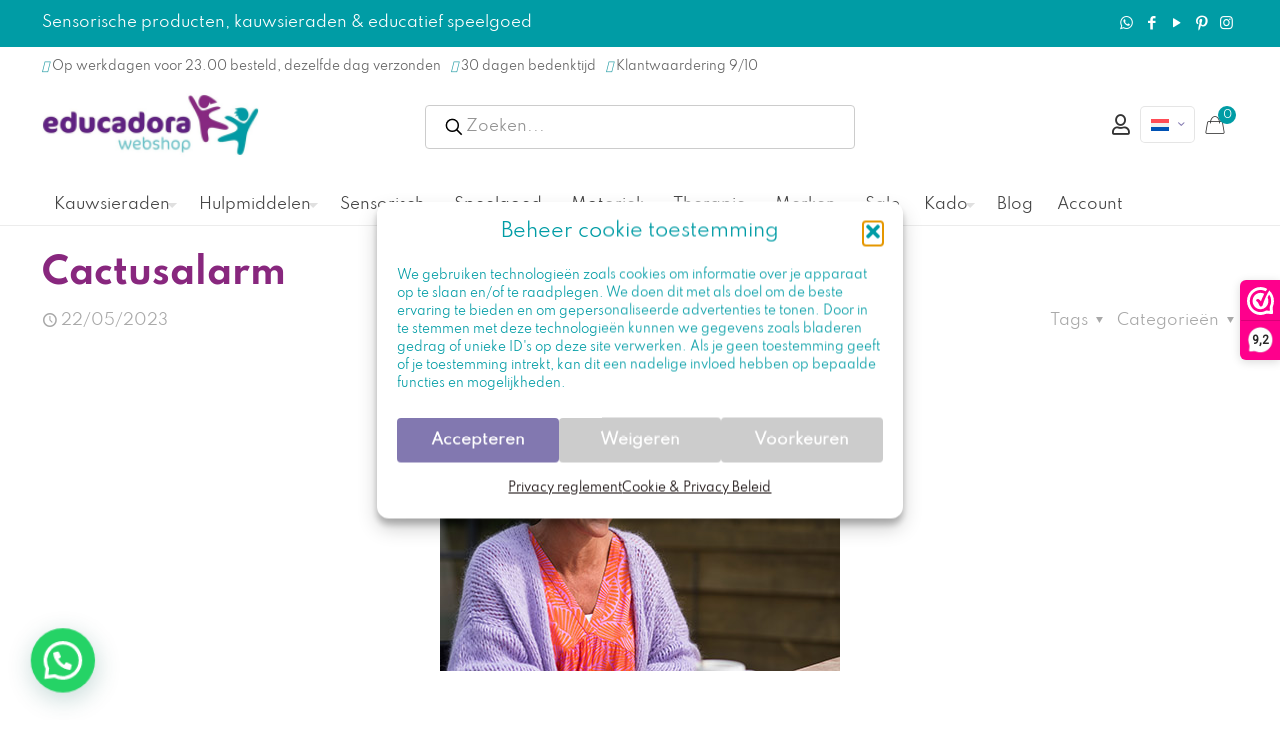

--- FILE ---
content_type: text/css
request_url: https://educadora-webshop.nl/wp-content/plugins/b2b/woocommerce-request-a-quote/assets/css/A.afrfq_front.css,qver=1.1.pagespeed.cf.5B_6G_FEX8.css
body_size: 3249
content:
#main-q-row{padding-bottom:2%;width:100%;float:left;border-bottom:1px solid #a9a9a9}table.addify-quote-form__contents td.offered-price .offered-price-input{padding:.326em;width:4.706325903em}.afrfq-quote-actions{display:flex!important;align-items:start!important;gap:8px!important}.afrfq-view-quote,.afrfq-pdf-download{padding:8px!important}.single_add_to_cart_button{margin-bottom:10px!important}.af_proceed_to_checkout{padding:8px!important;display:block!important}.addify-quote-form ul{list-style:none!important}.afrfq-pdf-download img{width:20px;height:auto;min-width:20px;object-fit:contain;vertical-align:middle}div.addify_converty_to_order_button{width:100%;overflow:hidden;margin-top:1em}.addify_converty_to_order_button button{margin-left:5px!important}section.addify-quote-details{}.afrfq_quote_product_table_wrapper{overflow:auto}section.addify-quote-details table.quote_details th.product-name{min-width:150px}section.addify-quote-details table.quote_details th,section.addify-quote-details table.quote_details td{padding:.875em .875em 0}form.addify-quote-form table.addify-quote-form__contents th.product-name{min-width:150px}form.addify-quote-form table.addify-quote-form__contents th,form.addify-quote-form table.addify-quote-form__contents td{padding:.875em .875em 0}div.addify_converty_to_order_button button,div.addify_convert_to_cart_button button{float:right;border-radius:3px}div.afrfq_cart_link_section a{background:green;color:#fff;padding:10px 20px;text-decoration:none!important;display:inline-block;border-radius:3px}div.afrfq_cart_link_section{margin:50px 0}#dropdown{min-width:280px!important;display:none;background-color:#f0f0f0;position:absolute;top:100%;right:-20%;z-index:100;padding:17px}#quote-li-icon{width:auto}#quote-li a,#quote-li a:hover{text-decoration:none!important}.colimg{padding:0%;width:25%;float:left}.colpro{padding:0%;width:60%;float:left;margin-left:10px}.coldel{padding:0%;width:10%;float:left}#view-quote{text-align:center;background-color:#1a1a1a;color:#fff;border-radius:unset;border:1px solid #1a1a1a;font-size:13px;line-height:22px;font-weight:bold;padding:8px 15px;text-transform:capitalize}.main-btn-col{margin-top:2%;padding-left:2%;padding-right:2%}#dropdownMenuButton{cursor:pointer}#quantity{font-size:10px!important}.scrollable-menu{height:auto;max-height:300px;overflow-x:hidden}#delete-quote{margin-top:23%;cursor:pointer}#delete-quote:hover{color:red}#empty-message{font-size:14px}.quote-li{list-style:none!important;position:relative}.quote-li .afrq-menu-item span{vertical-align:middle!important}.afrfqbt_single_page{text-decoration:none!important;margin:0 10px 10px 10px!important}.added_to_quote{text-decoration:none!important}.quote-li .afrq-menu-item .totalitems{width:auto;white-space:nowrap;padding-left:5px}ul li#quote-li{float:right;width:auto}.qrow{padding-top:5px;padding-bottom:5px;border-bottom:solid 1px #ccc}.view-quote-row{margin-top:15px!important}.loader{display:none}.loader{border:10px solid #f3f3f3;border-top:16px solid #3498db;border-radius:50%;width:20px;height:20px;animation:spin 2s linear infinite;position:absolute}@keyframes spin {
	0% { transform: rotate(0deg); }
	100% { transform: rotate(360deg); }
}#quantityfor{float:left;height:46px;margin-right:10px;width:50px}.rfq_form_wrap div.row{margin-bottom:5px;padding:2px}.af_quote_form{width:100%;float:left}.form_row{width:100%;float:left;margin-top:10px}.form_row label{width:100%;float:left;font-weight:bold}.afnonece{color:red}.successmsg{color:green;font-size:14px}.errormsg{color:red;font-size:14px}.woo_options{width:100%;float:left;margin-top:10px}.woo_options_mini{width:100%;float:left;margin-top:10px;font-size:12px}.pronam{font-size:14px}.added_quote{color:green;font-size:14px;border:solid 1px;padding:6px;margin-bottom:20px;display:none}.added_quote_pro{color:green;font-size:14px;border:solid 1px;padding:6px;margin-top:20px;display:none}.frequired{color:red;width:100%;float:left;margin-bottom:10px}.af_allowed_types{width:100%;float:left;margin-top:10px;font-size:12px}#afrfqerror{color:red;margin-top:10px}@media screen and (min-width:320px){.quote_totals{width:80%;float:right}.form_row .form_row_input{width:100%;float:left;margin-top:7px}}@media screen and (min-width:720px){.quote_totals{width:50%;float:right}.form_row .form_row_input{width:60%;float:left;margin-top:7px}}.req_price_text{padding:.326em;width:3.706325903em}.addify__quote-item .product-thumbnail img{width:50px!important}.my_account_orders .button.download::after{-webkit-font-smoothing:antialiased;-moz-osx-font-smoothing:grayscale;display:inline-block;font-style:normal;font-variant:normal;font-weight:normal;line-height:1;font-family:'Font Awesome 5 Free';font-weight:900;line-height:inherit;vertical-align:baseline;content:"\f019";margin-left:.5407911001em}.quote_details div.wc-order-item-sku{font-size:11px}.quote_details thead{white-space:nowrap}.quote_details th,.quote_details td{padding:1.014em}.quote_details a{text-decoration:none!important}table.addify-quote-form__contents .product-thumbnail,table.addify-quote-form__contents .product-remove{width:10%}div.af_quote_fields{width:100%}@media only screen and (max-width:740px){div.af_quote_fields{width:100%}div.af_quote_fields table.quote-fields{width:100%}table.quote-fields tr{padding:1em}table.quote-fields th{margin-top:1em;background:none!important}table.quote-fields th,table.quote-fields td{display:block;width:100%;padding:0}ul li#quote-li{width:100%!important}.mini-quote-dropdown li a.quote-remove{flex:0 0 15px!important}}@media only screen and (min-width:800px){div.af_quote_fields{width:60%}div.af_quote_fields table.quote-fields{width:100%;border-collapse:collapse}table.quote-fields th,table.quote-fields td{background:none!important}table.quote-fields tr{border-bottom:1px solid #f2f2f2}.adf-main-qoute-popup{padding:0 20px}}div.af_quote_fields table.quote-fields h3{font-size:18px}div.af_quote_fields input[type="text"],div.af_quote_fields input[type="email"],div.af_quote_fields input[type="time"],div.af_quote_fields input[type="date"],div.af_quote_fields input[type="datetime-local"],div.af_quote_fields select,div.af_quote_fields textarea{width:100%}.mini-quote-dropdown{position:absolute;top:100%;left:auto;z-index:5000;max-width:260px;display:none;background-color:#fff!important;box-shadow:0 0 1.25rem rgba(30,34,40,.06);border-radius:5px;padding-bottom:15px}.quote-li:hover .mini-quote-dropdown{display:block}.quote-li:hover .mini-quote-dropdown .addify-rfq-mini-cart{opacity:1!important;visibility:visible!important}.mini-quote-dropdown ul{max-height:270px;overflow-y:auto;overflow-x:hidden;padding:14px!important;min-width:250px;max-width:260px;position:initial!important;display:block!important;transition:all .25s ease-in-out;margin-bottom:10px!important}.mini-quote-dropdown ul::-webkit-scrollbar{width:5px}.mini-quote-dropdown ul::-webkit-scrollbar-track{box-shadow:inset 0 0 6px rgba(0,0,0,.3)}.mini-quote-dropdown ul::-webkit-scrollbar-thumb{background-color:#000;outline:1px solid #708090}.mini-quote-dropdown li.addify-rfq-mini-cart-item{position:relative!important;overflow:hidden;display:flex!important;align-items:flex-start;padding:10px 0!important;width:100%!important;gap:10px}.mini-quote-dropdown li.addify-rfq-mini-cart-item:hover,.mini-quote-dropdown li.addify-rfq-mini-cart-item:active,.mini-quote-dropdown li.addify-rfq-mini-cart-item:focus{background-color:#f9fbfc}.arfq-pro-thumbnail img{width:45px!important;position:static!important;height:auto!important;transform:none!important;margin:0!important;float:none!important;max-width:45px!important}.mini-quote-dropdown li a.quote-remove{display:block;background-color:transparent;position:relative;padding:0!important;overflow:hidden;opacity:.6;font-size:10px!important;width:auto!important;display:block;text-align:center;font-weight:normal!important;line-height:22px;overflow:hidden}.mini-quote-dropdown li a.quote-remove:hover{opacity:1;background-color:transparent!important;color:#01b3a5}.mini-quote-dropdown .arfq-pro-detail{padding:0 10px}.arfq-pro-price{font-size:13px;margin-top:3px;line-height:20px;color:#000}.arfq-pro-qty{font-size:12px;line-height:22px}.mini-quote-dropdown .arfq-pro-detail a{padding:0!important;font-weight:bold!important;font-size:14px!important;line-height:24px}.mini-quote-dropdown .arfq-pro-detail a:hover,.mini-quote-dropdown .arfq-pro-detail a:focus,.mini-quote-dropdown .arfq-pro-detail a:active{background-color:transparent!important}.mini-quote-dropdown p.total{padding:12px 20px;margin:0;text-align:center;border-top:1px solid rgba(0,0,0,.05);display:inline-block;min-width:100%;width:100%}.mini-quote-dropdown .buttons{padding:0 1em;text-align:center;display:inline-block;min-width:100%;width:100%}.mini-quote-dropdown .arfq-pro-detail .quantity{font-size:14px;line-height:24px}.mini-quote-dropdown .addify-rfq-mini-cart__empty-message{padding:10px;white-space:nowrap;margin-top:10px;margin-bottom:10px}button.addify_checkout_place_quote{float:right}table.my_account_quotes form.quote-convert-to-order{display:inline}.af_rfq_get_qoute_by_id{display:inline-block}#af_rfq_download_pdf_with_qoute_id{padding:9px;background:#eee;color:#333}.adf-product-remove a{font-size:11px;line-height:21px;color:gray}#loader-wrapper{position:fixed;width:100%;left:0;right:0;top:0;bottom:0;background-color:rgba(255,255,255,.7);z-index:9999;display:none}@-webkit-keyframes spin {
	from {-webkit-transform:rotate(0deg);}
	to {-webkit-transform:rotate(360deg);}
	}@keyframes spin {
	from {transform:rotate(0deg);}
	to {transform:rotate(360deg);}
	}#loader-wrapper::after{content:'';display:block;position:absolute;left:48%;top:40%;width:25px;height:25px;border-style:dotted;border-color:#000;border-top-color:transparent;border-width:7px;border-radius:50%;-webkit-animation:spin .8s linear infinite;animation:spin .8s linear infinite}.af-request-a-quote .page-numbers{display:none!important}.af-request-a-quote .next,.af-request-a-quote .prev{display:block!important}.afrfq_success_message{margin-bottom:2.617924em;background-color:#0f834d;margin-left:0;border-radius:2px;color:#fff;clear:both;border-left:.6180469716em solid rgba(0,0,0,.15);padding:1em 2em 1em 1em;position:relative;list-style:none outside}.afrfq_clear_cart{margin-bottom:10px}.afrfq-quote-popup-modal{display:none;position:fixed;z-index:99999;left:0;top:0;width:100%;height:100%;background-color:rgba(0,0,0,.7);display:flex;justify-content:center;align-items:center;overflow-y:auto}.afrfq-quote-popup-content{background:#fff;width:90%;max-width:1050px;border-radius:10px;box-shadow:0 4px 10px rgba(0,0,0,.3);position:relative;height:80%;margin:auto}.afrfq-close-popup{position:absolute;top:0;right:15px;font-size:35px;cursor:pointer}.afrfq-popup-form-thankyou{display:flex;flex-direction:column;justify-content:center;align-items:center;text-align:center;height:100%}.afrfq-icon-circle{display:inline-flex;align-items:center;justify-content:center;width:80px;height:80px;border-radius:50%;background-color:#63e6be;margin-bottom:25px}.afrfq-popup-form-thank-you-heading{font-size:1.8rem;color:#2c3e50;margin-bottom:10px;font-weight:700}.afrfq-popup-form-thankyou-sub-heading{font-size:1.1rem;color:#7f8c8d;margin-bottom:30px;line-height:1.5}.afrfq-continue-button,.afrfq-continue-button:hover{background-color:#dbe2e3!important;color:#000!important}.afrfq-popup-form-steps{display:flex;justify-content:space-between;align-items:center;padding:30px 15px;border-bottom:1px solid #eee}.afrfq-popup-form-step{display:flex;flex-direction:row;align-items:center;flex:1;justify-content:center;gap:10px}.afrfq-popup-form-step-label{width:45px;height:40px;border-radius:10px;background:#e0e0e0;display:flex;align-items:center;justify-content:center;font-weight:bold;font-size:18px}.afrfq-popup-form-step-description{font-size:18px;color:#000}.afrfq-popup-form-inner{display:flex;flex-direction:column;height:100%}.afrfq-product-selection-section{flex:1;overflow-y:auto;background-color:#f9fafb}.afrfq-popup-form-footer{display:flex;align-items:center;justify-content:center;padding:10px;border-top:1px solid #eee}.afrfq-popup-form-footer-buttons{display:grid;grid-template-columns:repeat(2,1fr);column-gap:12px;max-width:576px;width:100%;margin:0 auto;padding:10px}.afrfq-popup-form-button,.afrfq-popup-form-button-primary{padding:5px;min-width:auto;width:100%;border-radius:6px;font-size:16px;cursor:pointer;border:1px solid transparent;text-align:center}.select2-container{z-index:99999!important}.popup-form-template_two .select2-container{width:100%!important}#addify_convert_to_order_customer,#addify_convert_to_cart_customer{margin-bottom:10px!important}@media (max-width:767px){.afrfq-popup-form-button,.afrfq-popup-form-button-primary{font-size:12px!important}.afrfq-popup-form-steps{display:flex;justify-content:center}.afrfq-popup-form-step{display:none!important}.afrfq-popup-form-step[data-active="true"]{display:flex!important;align-items:center}.afrfq-popup-form-step-label{width:35px!important;height:35px!important;font-size:16px!important}.afrfq-popup-form-step-description{font-size:16px!important}}.afrfq-quote-actions>*{margin-bottom:10px}.g-recaptcha{transform:scale(.75);transform-origin:0 0;-webkit-transform-origin:0 0;width:100%!important}#popup-notice-container .woocommerce-error{margin:0 20px!important;margin-top:10px!important;padding:.8em 2em .8em 3.5em!important}#popup-notice-container .woocommerce-error::before{top:.8em!important}.afrfq-popup-review-info-page .cart_totals h2{padding-left:12px!important}@media (max-width:400px){.g-recaptcha{transform:scale(.75);transform-origin:0 0;-webkit-transform-origin:0 0;width:100%!important}}@media (max-width:320px){.g-recaptcha{transform:scale(.65);transform-origin:0 0;-webkit-transform-origin:0 0;width:100%!important}}

--- FILE ---
content_type: application/javascript
request_url: https://embed.enormail.eu/js/09707a10dc61522794e3e4efe637f125.js?ver=v1
body_size: 2573
content:
(function(global){'use strict';if(!Array.prototype.indexOf){Array.prototype.indexOf=function(searchElement,fromIndex){var k;if(this==null){throw new TypeError('"this" is null or not defined');}
var o=Object(this);var len=o.length>>>0;if(len===0){return-1;}
var n=+fromIndex||0;if(Math.abs(n)===Infinity){n=0;}
if(n>=len){return-1;}
k=Math.max(n>=0?n:len-Math.abs(n),0);while(k<len){if(k in o&&o[k]===searchElement){return k;}
k++;}
return-1;};}
var webFormApiUrl='https://embed.enormail.eu/assets/js/v2/webform-api.js?id=592bfca119611efcbce8';var webFormCssUrl='https://embed.enormail.eu/assets/css/v2/embed.css?id=dbe882ce9f9a33bbb4d3 ';var webFormId='09707a10dc61522794e3e4efe637f125';var baseUrl='https://embed.enormail.eu';var scriptUrl='/js/09707a10dc61522794e3e4efe637f125.js';var webfonts=["Dekko","Varela Round"];var styles='<style>.c-enormail-webform__page{background-color:rgb(255, 255, 255)!important;}.c-enormail-webform--09707a10dc61522794e3e4efe637f125 .c-enormail-webform__pagebackground{background-image:!important;background-size:auto!important;background-repeat:no-repeat!important;background-position:center!important;opacity:1!important;}.c-enormail-webform--09707a10dc61522794e3e4efe637f125 .c-enormail-webform__panel{background-color:rgb(255, 255, 255)!important;background-image:!important;background-size:cover!important;background-repeat:no-repeat!important;background-position:left top!important;border-style:solid!important;border-color:rgb(0, 156, 165)!important;border-top-width:0px!important;border-right-width:0px!important;border-bottom-width:0px!important;border-left-width:0px!important;padding-top:0px!important;padding-right:0px!important;padding-bottom:0px!important;padding-left:0px!important;}.c-enormail-webform--09707a10dc61522794e3e4efe637f125 .c-enormail-webform__panelwrapper{max-width:385px!important;}.c-enormail-webform--09707a10dc61522794e3e4efe637f125 .c-enormail-webform__panelbackground{background-image:!important;background-size:auto!important;background-repeat:no-repeat!important;background-position:right!important;opacity:1!important;}.c-enormail-webform--09707a10dc61522794e3e4efe637f125 .c-enormail-webform__image{max-width:100%!important;padding-top:0px!important;padding-right:0px!important;padding-bottom:0px!important;padding-left:0px!important;margin-top:0px!important;margin-right:0px!important;margin-bottom:0px!important;margin-left:0px!important;width:100%!important;}.c-enormail-webform--09707a10dc61522794e3e4efe637f125 .c-enormail-webform__imagesizer{width:100%!important;padding-top:0px!important;padding-right:0px!important;padding-bottom:0px!important;padding-left:0px!important;}.c-enormail-webform--09707a10dc61522794e3e4efe637f125 .c-enormail-webform__content{}.c-enormail-webform--09707a10dc61522794e3e4efe637f125 .c-enormail-webform__text{}.c-enormail-webform--09707a10dc61522794e3e4efe637f125 .c-enormail-webform__heading {color:rgb(85, 85, 85)!important;text-align:center!important;font-size:14px!important;font-weight:bold!important;margin-top:0px!important;margin-bottom:-15px!important;font-family:Dekko!important;line-height:24px!important;}.c-enormail-webform--09707a10dc61522794e3e4efe637f125 .c-enormail-webform__heading p {color:rgb(85, 85, 85)!important;text-align:center!important;font-size:14px!important;font-weight:bold!important;margin-top:0px!important;margin-bottom:-15px!important;font-family:Dekko!important;line-height:24px!important;}.c-enormail-webform--09707a10dc61522794e3e4efe637f125 .c-enormail-webform__paragraph {color:rgb(85, 85, 85)!important;text-align:center!important;font-size:14px!important;margin-top:0px!important;margin-bottom:-30px!important;font-family:Varela Round!important;line-height:18px!important;}.c-enormail-webform--09707a10dc61522794e3e4efe637f125 .c-enormail-webform__paragraph p {color:rgb(85, 85, 85)!important;text-align:center!important;font-size:14px!important;margin-top:0px!important;margin-bottom:-30px!important;font-family:Varela Round!important;line-height:18px!important;}.c-enormail-webform--09707a10dc61522794e3e4efe637f125 .c-enormail-webform__thankyouheading{color:rgb(85, 85, 85)!important;text-align:left!important;font-size:24px!important;font-weight:normal!important;margin-top:0px!important;margin-bottom:0px!important;font-family:Varela Round!important;line-height:32px!important;}.c-enormail-webform--09707a10dc61522794e3e4efe637f125 .c-enormail-webform__thankyouparagraph{color:#555555!important;text-align:left!important;font-size:18px!important;margin-top:0px!important;margin-bottom:0px!important;font-family:Varela Round!important;line-height:21px!important;}.c-enormail-webform--09707a10dc61522794e3e4efe637f125 .c-enormail-webform__footer{color:#555555!important;text-align:center!important;font-size:11px!important;font-family:Arial!important;line-height:14px!important;}.c-enormail-webform--09707a10dc61522794e3e4efe637f125 .c-enormail-webform__brand{text-align:left!important;fill:#111111!important;}.c-enormail-webform--09707a10dc61522794e3e4efe637f125 .c-enormail-webform__form{background-color:rgb(242, 245, 247)!important;}.c-enormail-webform--09707a10dc61522794e3e4efe637f125 .c-enormail-webform__label{color:rgb(85, 85, 85)!important;font-size:14px!important;font-family:Dekko!important;text-align:left!important;line-height:18px!important;}.c-enormail-webform--09707a10dc61522794e3e4efe637f125 .c-enormail-webform__field{background-color:rgba(255, 255, 255, 0.969)!important;border-color:rgb(0, 156, 165)!important;border-width:0px!important;color:rgb(85, 85, 85)!important;font-size:12px!important;line-height:14px!important;}.c-enormail-webform--09707a10dc61522794e3e4efe637f125 .c-enormail-webform__button{color:#ffffff!important;background-color:#009CA5!important;border-color:#009CA5!important;border-width:0px!important;font-size:12px!important;line-height:12px!important;font-weight:bold!important;font-family:Arial!important;}.c-enormail-webform--09707a10dc61522794e3e4efe637f125 .c-enormail-webform__consent{color:rgb(85, 85, 85)!important;font-size:11px!important;font-family:Varela Round!important;line-height:14px!important;}.c-enormail-webform--09707a10dc61522794e3e4efe637f125 .c-enormail-webform__permissionlabel{color:#000000!important;font-size:11px!important;font-family:Arial!important;line-height:16px!important;}.c-enormail-webform--09707a10dc61522794e3e4efe637f125 .c-enormail-webform__permissiondescription{color:#555555!important;font-size:11px!important;font-family:Arial!important;line-height:16px!important;}.c-enormail-webform--09707a10dc61522794e3e4efe637f125 .c-enormail-webform__privacy {color:rgb(85, 85, 85)!important;font-size:11px!important;font-family:Arial!important;line-height:18px!important;}.c-enormail-webform--09707a10dc61522794e3e4efe637f125 .c-enormail-webform__privacy p {color:rgb(85, 85, 85)!important;font-size:11px!important;font-family:Arial!important;line-height:18px!important;}.c-enormail-webform--09707a10dc61522794e3e4efe637f125 .c-enormail-webform__privacyborder{border-color:rgba(0,0,0,.1)!important;}</style>';var html='<div class=\"c-enormail-webform__panelholder\"><div class=\"c-enormail-webform__panelwrapper c-enormail-webform__panelwrapper--default\"><div class=\"c-enormail-webform__close\" style=\"display:none;\"><a href=\"javascript:;\"></a></div><div class=\"c-enormail-webform__panel\"><div class=\"c-enormail-webform__panelbackground\"></div><div class=\"c-enormail-webform__content\"><div class=\"c-enormail-webform__optin--default c-enormail-webform__panel__row\"><div class=\"col-sm-12\"><div style=\"margin:0 auto\" class=\"c-enormail-webform__imagesizer\"><img class=\"c-enormail-webform__image\" src=\"https://images.enormail.eu/4/c4/dc4/02fc749d34e60f3d875f668209224dc4/3f79014f4482d21cb74231730ef95faf698ca7a1.png\" alt=\"\" /></div><div class=\"c-enormail-webform__text\"><div class=\"c-enormail-webform__heading c-enormail-webform__heading--under-image\"><p>Ontvang 5% korting op je eerste bestelling!</p></div></div></div></div><div class=\"c-enormail-webform__optin--success c-enormail-webform__panel__row\" style=\"display:none;\"><div class=\"col-sm-12\"><div class=\"c-enormail-webform__text\"><div class=\"c-enormail-webform__thankyouheading\"><p>Bedankt voor je inschrijving!</p></div><div class=\"c-enormail-webform__thankyouparagraph\"><p>&nbsp;</p><p>Klik op de link in de bevestigingsmail om je aanmelding te voltooien, daarna ontvang je een mail met je kortingscode.</p><p>&nbsp;</p><p>Groetjes Suzanne&nbsp;</p><p>Educadora webshop</p></div></div></div></div><div class=\"c-enormail-webform__form\"><div class=\"c-enormail-webform__form__inner\"><form name=\"subscribe\" action=\"https://app.enormail.eu/subscribe/09707a10dc61522794e3e4efe637f125\" method=\"post\"><div class=\"c-enormail-webform__fields\"><div class=\"c-enormail-webform__fields__grid c-enormail-webform__fields__grid--fields\"><div class=\"c-enormail-webform__fields__grid__cell c-enormail-webform__fields__grid__cell--wide\"><div class=\"form-group has-feedback\"><input type=\"text\" name=\"name\" value=\"\" placeholder=\"Naam\" class=\"form-control c-enormail-webform__field\" /></div></div><div class=\"c-enormail-webform__fields__grid__cell c-enormail-webform__fields__grid__cell--wide\"><div class=\"form-group has-feedback\"><input type=\"email\" name=\"email\" value=\"\" placeholder=\"E-mailadres\" class=\"form-control c-enormail-webform__field\" /></div></div></div><div class=\"c-enormail-webform__fields__grid c-enormail-webform__fields__grid--button\"><div class=\"c-enormail-webform__fields__grid__cell c-enormail-webform__fields__grid__cell--wide\"><div class=\"form-group text-center\"><!-- Prevents automated signups, please don\'t remove --><div style=\"position:absolute;left:-5000px;\" aria-hidden=\"true\"><input type=\"text\" name=\"b_09707a10dc61522794e3e4efe637f125\" tabindex=\"-1\" value=\"\"></div><button type=\"submit\" class=\"btn c-enormail-webform__button c-enormail-webform__button--center c-enormail-webform__button--shadow\"><span class=\"c-enormail-webform__button__inner\"><span class=\"c-enormail-webform__button__loader\" style=\"display:none;height:12px;color:#ffffff;\"><svg version=\"1.1\" id=\"L4\" xmlns=\"http://www.w3.org/2000/svg\" xmlns:xlink=\"http://www.w3.org/1999/xlink\" x=\"0px\" y=\"0px\" viewBox=\"0 0 100 40\" enable-background=\"new 0 0 0 0\" xml:space=\"preserve\"><circle fill=\"#ffffff\" stroke=\"none\" cx=\"30\" cy=\"20\" r=\"6\"><animate attributeName=\"opacity\" dur=\"1s\" values=\"0;1;0\" repeatCount=\"indefinite\" begin=\"0.1\"/></circle><circle fill=\"#ffffff\" stroke=\"none\" cx=\"50\" cy=\"20\" r=\"6\"><animate attributeName=\"opacity\" dur=\"1s\" values=\"0;1;0\" repeatCount=\"indefinite\" begin=\"0.2\"/></circle><circle fill=\"#ffffff\" stroke=\"none\" cx=\"70\" cy=\"20\" r=\"6\"><animate attributeName=\"opacity\" dur=\"1s\" values=\"0;1;0\" repeatCount=\"indefinite\" begin=\"0.3\"/></circle></svg></span><span class=\"c-enormail-webform__button__text\" style=\"color:#ffffff;\">Ja, ik wil 5% korting</span></span></button></div></div></div></div></form><!-- Enormail Branding --></div></div></div></div></div></div>';var settings={"popUpActive":1,"popUpType":"slide","slidePosition":"bottomright","slideAnimation":"easeInOut","popUpTrigger":["delay","scroll","exit"],"popUpDelay":5,"popUpScrollPercentage":30,"retargetUnit":3,"retargetInterval":"days","showOnMobile":1};var debug=0;if(typeof global.ENRML==='undefined'){global.ENRML={'baseUrl':baseUrl,'debug':debug};}
var ENRML=global.ENRML;if(typeof ENRML.embedScripts==='undefined'){ENRML.embedScripts=[];}
var embedScripts=ENRML.embedScripts;if(typeof ENRML.webforms==='undefined'){ENRML.webforms=[];}
var webforms=ENRML.webforms;var allScripts=document.getElementsByTagName('script');for(var i in allScripts){var scriptTag=allScripts[i];if(typeof scriptTag.src!=='undefined'&&scriptTag.src.indexOf(scriptUrl)>0&&embedScripts.indexOf(scriptTag)<0){embedScripts.push(scriptTag);var container=document.createElement('div');container.setAttribute('class','c-enormail-webform c-enormail-webform--'+webFormId);container.setAttribute('style','display:none;');container.innerHTML=styles+html;scriptTag.parentNode.insertBefore(container,scriptTag);webforms.push({'id':webFormId,'settings':settings,'webfonts':webfonts,'container':container});document.addEventListener("DOMContentLoaded",function(){var placeholders=document.querySelectorAll("[data-enormail-webform='"+webFormId+"']");for(var i=0,length=placeholders.length;i<length;i++){placeholders[i].innerHTML=styles+html;placeholders[i].classList.add('c-enormail-webform','c-enormail-webform--'+webFormId,'c-enormail-webform--inline');webforms.push({'id':webFormId,'settings':settings,'webfonts':webfonts,'container':placeholders[i]});}});}}
if(typeof ENRML.apiLoaded==='undefined'){ENRML.apiLoaded=false;}
if(typeof ENRML.cssLoaded==='undefined'){ENRML.cssLoaded=false;}
if(!ENRML.apiLoaded){var s=document.createElement('script');s.async=true;s.src=webFormApiUrl;document.head.appendChild(s);ENRML.apiLoaded=true;}
if(!ENRML.cssLoaded){var l=document.createElement('link');l.type='text/css';l.rel='stylesheet';l.href=webFormCssUrl;document.head.appendChild(l);ENRML.cssLoaded=true;}})(this);

--- FILE ---
content_type: application/javascript
request_url: https://educadora-webshop.nl/wp-content/themes/betheme/assets,_jplayer,_jplayer.min.js,qver==28.1.3+js,_plugins,_enllax.min.js,qver==28.1.3+js,_parallax,_translate3d.js,qver==28.1.3.pagespeed.jc.7F5NKReRLa.js
body_size: 13010
content:
var mod_pagespeed_jK9DpGH_O5 = "(function(b,f){\"function\"===typeof define&&define.amd?define([\"jquery\"],f):b.jQuery?f(b.jQuery):f(b.Zepto)})(this,function(b,f){b.fn.jPlayer=function(a){var c=\"string\"===typeof a,d=Array.prototype.slice.call(arguments,1),e=this;a=!c&&d.length?b.extend.apply(null,[!0,a].concat(d)):a;if(c&&\"_\"===a.charAt(0))return e;c?this.each(function(){var c=b(this).data(\"jPlayer\"),h=c&&b.isFunction(c[a])?c[a].apply(c,d):c;if(h!==c&&h!==f)return e=h,!1}):this.each(function(){var c=b(this).data(\"jPlayer\");c?c.option(a||{}):b(this).data(\"jPlayer\",new b.jPlayer(a,this))});return e};b.jPlayer=function(a,c){if(arguments.length){this.element=b(c);this.options=b.extend(!0,{},this.options,a);var d=this;this.element.on(\"remove.jPlayer\",function(){d.destroy()});this._init()}};\"function\"!==typeof b.fn.stop&&(b.fn.stop=function(){});b.jPlayer.emulateMethods=\"load play pause\";b.jPlayer.emulateStatus=\"src readyState networkState currentTime duration paused ended playbackRate\";b.jPlayer.emulateOptions=\"muted volume\";b.jPlayer.reservedEvent=\"ready flashreset resize repeat error warning\";b.jPlayer.event={};b.each(\"ready flashreset resize repeat click error warning loadstart progress suspend abort emptied stalled play pause loadedmetadata loadeddata waiting playing canplay canplaythrough seeking seeked timeupdate ended ratechange durationchange volumechange\".split(\" \"),function(){b.jPlayer.event[this]=\"jPlayer_\"+this});b.jPlayer.htmlEvent=\"loadstart abort emptied stalled loadedmetadata loadeddata canplay canplaythrough\".split(\" \");b.jPlayer.pause=function(){b.each(b.jPlayer.prototype.instances,function(a,c){c.data(\"jPlayer\").status.srcSet&&c.jPlayer(\"pause\")})};b.jPlayer.timeFormat={showHour:!1,showMin:!0,showSec:!0,padHour:!1,padMin:!0,padSec:!0,sepHour:\":\",sepMin:\":\",sepSec:\"\"};var m=function(){this.init()};m.prototype={init:function(){this.options={timeFormat:b.jPlayer.timeFormat}},time:function(a){var c=new Date(1E3*(a&&\"number\"===typeof a?a:0)),b=c.getUTCHours();a=this.options.timeFormat.showHour?c.getUTCMinutes():c.getUTCMinutes()+60*b;c=this.options.timeFormat.showMin?c.getUTCSeconds():c.getUTCSeconds()+60*a;b=this.options.timeFormat.padHour&&10>b?\"0\"+b:b;a=this.options.timeFormat.padMin&&10>a?\"0\"+a:a;c=this.options.timeFormat.padSec&&10>c?\"0\"+c:c;b=\"\"+(this.options.timeFormat.showHour?b+this.options.timeFormat.sepHour:\"\");b+=this.options.timeFormat.showMin?a+this.options.timeFormat.sepMin:\"\";return b+=this.options.timeFormat.showSec?c+this.options.timeFormat.sepSec:\"\"}};var n=new m;b.jPlayer.convertTime=function(a){return n.time(a)};b.jPlayer.uaBrowser=function(a){a=a.toLowerCase();var c=/(opera)(?:.*version)?[ \\/]([\\w.]+)/,b=/(msie) ([\\w.]+)/,e=/(mozilla)(?:.*? rv:([\\w.]+))?/;a=/(webkit)[ \\/]([\\w.]+)/.exec(a)||c.exec(a)||b.exec(a)||0>a.indexOf(\"compatible\")&&e.exec(a)||[];return{browser:a[1]||\"\",version:a[2]||\"0\"}};b.jPlayer.uaPlatform=function(a){var c=a.toLowerCase(),b=/(android)/,e=/(mobile)/;a=/(ipad|iphone|ipod|android|blackberry|playbook|windows ce|webos)/.exec(c)||[];c=/(ipad|playbook)/.exec(c)||!e.exec(c)&&b.exec(c)||[];a[1]&&(a[1]=a[1].replace(/\\s/g,\"_\"));return{platform:a[1]||\"\",tablet:c[1]||\"\"}};b.jPlayer.browser={};b.jPlayer.platform={};var k=b.jPlayer.uaBrowser(navigator.userAgent);k.browser&&(b.jPlayer.browser[k.browser]=!0,b.jPlayer.browser.version=k.version);k=b.jPlayer.uaPlatform(navigator.userAgent);k.platform&&(b.jPlayer.platform[k.platform]=!0,b.jPlayer.platform.mobile=!k.tablet,b.jPlayer.platform.tablet=!!k.tablet);b.jPlayer.getDocMode=function(){var a;b.jPlayer.browser.msie&&(document.documentMode?a=document.documentMode:(a=5,document.compatMode&&\"CSS1Compat\"===document.compatMode&&(a=7)));return a};b.jPlayer.browser.documentMode=b.jPlayer.getDocMode();b.jPlayer.nativeFeatures={init:function(){var a=document,c=a.createElement(\"video\"),b={w3c:\"fullscreenEnabled fullscreenElement requestFullscreen exitFullscreen fullscreenchange fullscreenerror\".split(\" \"),moz:\"mozFullScreenEnabled mozFullScreenElement mozRequestFullScreen mozCancelFullScreen mozfullscreenchange mozfullscreenerror\".split(\" \"),webkit:\" webkitCurrentFullScreenElement webkitRequestFullScreen webkitCancelFullScreen webkitfullscreenchange \".split(\" \"),webkitVideo:\"webkitSupportsFullscreen webkitDisplayingFullscreen webkitEnterFullscreen webkitExitFullscreen  \".split(\" \")},e=[\"w3c\",\"moz\",\"webkit\",\"webkitVideo\"],g,h;this.fullscreen=c={support:{w3c:!!a[b.w3c[0]],moz:!!a[b.moz[0]],webkit:\"function\"===typeof a[b.webkit[3]],webkitVideo:\"function\"===typeof c[b.webkitVideo[2]]},used:{}};g=0;for(h=e.length;g<h;g++){var f=e[g];if(c.support[f]){c.spec=f;c.used[f]=!0;break}}if(c.spec){var l=b[c.spec];c.api={fullscreenEnabled:!0,fullscreenElement:function(c){c=c?c:a;return c[l[1]]},requestFullscreen:function(a){return a[l[2]]()},exitFullscreen:function(c){c=c?c:a;return c[l[3]]()}};c.event={fullscreenchange:l[4],fullscreenerror:l[5]}}else c.api={fullscreenEnabled:!1,fullscreenElement:function(){return null},requestFullscreen:function(){},exitFullscreen:function(){}},c.event={}}};b.jPlayer.nativeFeatures.init();b.jPlayer.focus=null;b.jPlayer.keyIgnoreElementNames=\"INPUT TEXTAREA\";var p=function(a){var c=b.jPlayer.focus,d;c&&(b.each(b.jPlayer.keyIgnoreElementNames.split(/\\s+/g),function(c,b){if(a.target.nodeName.toUpperCase()===b.toUpperCase())return d=!0,!1}),d||b.each(c.options.keyBindings,function(d,g){if(g&&a.which===g.key&&b.isFunction(g.fn))return a.preventDefault(),g.fn(c),!1}))};b.jPlayer.keys=function(a){b(document.documentElement).off(\"keydown.jPlayer\");a&&b(document.documentElement).on(\"keydown.jPlayer\",p)};b.jPlayer.keys(!0);b.jPlayer.prototype={count:0,version:{script:\"2.5.0\",needFlash:\"2.5.0\",flash:\"unknown\"},options:{swfPath:\"js\",solution:\"html, flash\",supplied:\"mp3\",preload:\"metadata\",volume:0.8,muted:!1,playbackRate:1,defaultPlaybackRate:1,minPlaybackRate:0.5,maxPlaybackRate:4,wmode:\"opaque\",backgroundColor:\"#000000\",cssSelectorAncestor:\"#jp_container_1\",cssSelector:{videoPlay:\".jp-video-play\",play:\".jp-play\",pause:\".jp-pause\",stop:\".jp-stop\",seekBar:\".jp-seek-bar\",playBar:\".jp-play-bar\",mute:\".jp-mute\",unmute:\".jp-unmute\",volumeBar:\".jp-volume-bar\",volumeBarValue:\".jp-volume-bar-value\",volumeMax:\".jp-volume-max\",playbackRateBar:\".jp-playback-rate-bar\",playbackRateBarValue:\".jp-playback-rate-bar-value\",currentTime:\".jp-current-time\",duration:\".jp-duration\",fullScreen:\".jp-full-screen\",restoreScreen:\".jp-restore-screen\",repeat:\".jp-repeat\",repeatOff:\".jp-repeat-off\",gui:\".jp-gui\",noSolution:\".jp-no-solution\"},smoothPlayBar:!1,fullScreen:!1,fullWindow:!1,autohide:{restored:!1,full:!0,fadeIn:200,fadeOut:600,hold:1E3},loop:!1,repeat:function(a){a.jPlayer.options.loop?b(this).off(\".jPlayerRepeat\").on(b.jPlayer.event.ended+\".jPlayer.jPlayerRepeat\",function(){b(this).jPlayer(\"play\")}):b(this).off(\".jPlayerRepeat\")},nativeVideoControls:{},noFullWindow:{msie:/msie [0-6]\\./,ipad:/ipad.*?os [0-4]\\./,iphone:/iphone/,ipod:/ipod/,android_pad:/android [0-3]\\.(?!.*?mobile)/,android_phone:/android.*?mobile/,blackberry:/blackberry/,windows_ce:/windows ce/,iemobile:/iemobile/,webos:/webos/},noVolume:{ipad:/ipad/,iphone:/iphone/,ipod:/ipod/,android_pad:/android(?!.*?mobile)/,android_phone:/android.*?mobile/,blackberry:/blackberry/,windows_ce:/windows ce/,iemobile:/iemobile/,webos:/webos/,playbook:/playbook/},timeFormat:{},keyEnabled:!1,audioFullScreen:!1,keyBindings:{play:{key:32,fn:function(a){a.status.paused?a.play():a.pause()}},fullScreen:{key:13,fn:function(a){(a.status.video||a.options.audioFullScreen)&&a._setOption(\"fullScreen\",!a.options.fullScreen)}},muted:{key:8,fn:function(a){a._muted(!a.options.muted)}},volumeUp:{key:38,fn:function(a){a.volume(a.options.volume+0.1)}},volumeDown:{key:40,fn:function(a){a.volume(a.options.volume-0.1)}}},verticalVolume:!1,verticalPlaybackRate:!1,globalVolume:!1,idPrefix:\"jp\",noConflict:\"jQuery\",emulateHtml:!1,consoleAlerts:!0,errorAlerts:!1,warningAlerts:!1},optionsAudio:{size:{width:\"0px\",height:\"0px\",cssClass:\"\"},sizeFull:{width:\"0px\",height:\"0px\",cssClass:\"\"}},optionsVideo:{size:{width:\"480px\",height:\"270px\",cssClass:\"jp-video-270p\"},sizeFull:{width:\"100%\",height:\"100%\",cssClass:\"jp-video-full\"}},instances:{},status:{src:\"\",media:{},paused:!0,format:{},formatType:\"\",waitForPlay:!0,waitForLoad:!0,srcSet:!1,video:!1,seekPercent:0,currentPercentRelative:0,currentPercentAbsolute:0,currentTime:0,duration:0,videoWidth:0,videoHeight:0,readyState:0,networkState:0,playbackRate:1,ended:0},internal:{ready:!1},solution:{html:!0,flash:!0},format:{mp3:{codec:'audio/mpeg; codecs=\"mp3\"',flashCanPlay:!0,media:\"audio\"},m4a:{codec:'audio/mp4; codecs=\"mp4a.40.2\"',flashCanPlay:!0,media:\"audio\"},m3u8a:{codec:'application/vnd.apple.mpegurl; codecs=\"mp4a.40.2\"',flashCanPlay:!1,media:\"audio\"},m3ua:{codec:\"audio/mpegurl\",flashCanPlay:!1,media:\"audio\"},oga:{codec:'audio/ogg; codecs=\"vorbis, opus\"',flashCanPlay:!1,media:\"audio\"},flac:{codec:\"audio/x-flac\",flashCanPlay:!1,media:\"audio\"},wav:{codec:'audio/wav; codecs=\"1\"',flashCanPlay:!1,media:\"audio\"},webma:{codec:'audio/webm; codecs=\"vorbis\"',flashCanPlay:!1,media:\"audio\"},fla:{codec:\"audio/x-flv\",flashCanPlay:!0,media:\"audio\"},rtmpa:{codec:'audio/rtmp; codecs=\"rtmp\"',flashCanPlay:!0,media:\"audio\"},m4v:{codec:'video/mp4; codecs=\"avc1.42E01E, mp4a.40.2\"',flashCanPlay:!0,media:\"video\"},m3u8v:{codec:'application/vnd.apple.mpegurl; codecs=\"avc1.42E01E, mp4a.40.2\"',flashCanPlay:!1,media:\"video\"},m3uv:{codec:\"audio/mpegurl\",flashCanPlay:!1,media:\"video\"},ogv:{codec:'video/ogg; codecs=\"theora, vorbis\"',flashCanPlay:!1,media:\"video\"},webmv:{codec:'video/webm; codecs=\"vorbis, vp8\"',flashCanPlay:!1,media:\"video\"},flv:{codec:\"video/x-flv\",flashCanPlay:!0,media:\"video\"},rtmpv:{codec:'video/rtmp; codecs=\"rtmp\"',flashCanPlay:!0,media:\"video\"}},_init:function(){var a=this;this.element.empty();this.status=b.extend({},this.status);this.internal=b.extend({},this.internal);this.options.timeFormat=b.extend({},b.jPlayer.timeFormat,this.options.timeFormat);this.internal.cmdsIgnored=b.jPlayer.platform.ipad||b.jPlayer.platform.iphone||b.jPlayer.platform.ipod;this.internal.domNode=this.element.get(0);this.options.keyEnabled&&!b.jPlayer.focus&&(b.jPlayer.focus=this);this.formats=[];this.solutions=[];this.require={};this.htmlElement={};this.html={};this.html.audio={};this.html.video={};this.flash={};this.css={};this.css.cs={};this.css.jq={};this.ancestorJq=[];this.options.volume=this._limitValue(this.options.volume,0,1);b.each(this.options.supplied.toLowerCase().split(\",\"),function(c,d){var e=d.replace(/^\\s+|\\s+$/g,\"\");if(a.format[e]){var f=!1;b.each(a.formats,function(a,c){if(e===c)return f=!0,!1});f||a.formats.push(e)}});b.each(this.options.solution.toLowerCase().split(\",\"),function(c,d){var e=d.replace(/^\\s+|\\s+$/g,\"\");if(a.solution[e]){var f=!1;b.each(a.solutions,function(a,c){if(e===c)return f=!0,!1});f||a.solutions.push(e)}});this.internal.instance=\"jp_\"+this.count;this.instances[this.internal.instance]=this.element;this.element.attr(\"id\")||this.element.attr(\"id\",this.options.idPrefix+\"_jplayer_\"+this.count);this.internal.self=b.extend({},{id:this.element.attr(\"id\"),jq:this.element});this.internal.audio=b.extend({},{id:this.options.idPrefix+\"_audio_\"+this.count,jq:f});this.internal.video=b.extend({},{id:this.options.idPrefix+\"_video_\"+this.count,jq:f});this.internal.flash=b.extend({},{id:this.options.idPrefix+\"_flash_\"+this.count,jq:f,swf:this.options.swfPath+(\".swf\"!==this.options.swfPath.toLowerCase().slice(-4)?(this.options.swfPath&&\"/\"!==this.options.swfPath.slice(-1)?\"/\":\"\")+\"Jplayer.swf\":\"\")});this.internal.poster=b.extend({},{id:this.options.idPrefix+\"_poster_\"+this.count,jq:f});b.each(b.jPlayer.event,function(c,b){a.options[c]!==f&&(a.element.on(b+\".jPlayer\",a.options[c]),a.options[c]=f)});this.require.audio=!1;this.require.video=!1;b.each(this.formats,function(c,b){a.require[a.format[b].media]=!0});this.options=this.require.video?b.extend(!0,{},this.optionsVideo,this.options):b.extend(!0,{},this.optionsAudio,this.options);this._setSize();this.status.nativeVideoControls=this._uaBlocklist(this.options.nativeVideoControls);this.status.noFullWindow=this._uaBlocklist(this.options.noFullWindow);this.status.noVolume=this._uaBlocklist(this.options.noVolume);b.jPlayer.nativeFeatures.fullscreen.api.fullscreenEnabled&&this._fullscreenAddEventListeners();this._restrictNativeVideoControls();this.htmlElement.poster=document.createElement(\"img\");this.htmlElement.poster.id=this.internal.poster.id;this.htmlElement.poster.onload=function(){a.status.video&&!a.status.waitForPlay||a.internal.poster.jq.show()};this.element.append(this.htmlElement.poster);this.internal.poster.jq=b(\"#\"+this.internal.poster.id);this.internal.poster.jq.css({width:this.status.width,height:this.status.height});this.internal.poster.jq.hide();this.internal.poster.jq.on(\"click.jPlayer\",function(){a._trigger(b.jPlayer.event.click)});this.html.audio.available=!1;this.require.audio&&(this.htmlElement.audio=document.createElement(\"audio\"),this.htmlElement.audio.id=this.internal.audio.id,this.html.audio.available=!!this.htmlElement.audio.canPlayType&&this._testCanPlayType(this.htmlElement.audio));this.html.video.available=!1;this.require.video&&(this.htmlElement.video=document.createElement(\"video\"),this.htmlElement.video.id=this.internal.video.id,this.html.video.available=!!this.htmlElement.video.canPlayType&&this._testCanPlayType(this.htmlElement.video));this.flash.available=this._checkForFlash(10.1);this.html.canPlay={};this.flash.canPlay={};b.each(this.formats,function(c,b){a.html.canPlay[b]=a.html[a.format[b].media].available&&\"\"!==a.htmlElement[a.format[b].media].canPlayType(a.format[b].codec);a.flash.canPlay[b]=a.format[b].flashCanPlay&&a.flash.available});this.html.desired=!1;this.flash.desired=!1;b.each(this.solutions,function(c,d){if(0===c)a[d].desired=!0;else{var e=!1,f=!1;b.each(a.formats,function(c,b){a[a.solutions[0]].canPlay[b]&&(\"video\"===a.format[b].media?f=!0:e=!0)});a[d].desired=a.require.audio&&!e||a.require.video&&!f}});this.html.support={};this.flash.support={};b.each(this.formats,function(c,b){a.html.support[b]=a.html.canPlay[b]&&a.html.desired;a.flash.support[b]=a.flash.canPlay[b]&&a.flash.desired});this.html.used=!1;this.flash.used=!1;b.each(this.solutions,function(c,d){b.each(a.formats,function(c,b){if(a[d].support[b])return a[d].used=!0,!1})});this._resetActive();this._resetGate();this._cssSelectorAncestor(this.options.cssSelectorAncestor);this.html.used||this.flash.used?this.css.jq.noSolution.length&&this.css.jq.noSolution.hide():(this._error({type:b.jPlayer.error.NO_SOLUTION,context:\"{solution:'\"+this.options.solution+\"', supplied:'\"+this.options.supplied+\"'}\",message:b.jPlayer.errorMsg.NO_SOLUTION,hint:b.jPlayer.errorHint.NO_SOLUTION}),this.css.jq.noSolution.length&&this.css.jq.noSolution.show());if(this.flash.used){var c,d=\"jQuery=\"+encodeURI(this.options.noConflict)+\"&id=\"+encodeURI(this.internal.self.id)+\"&vol=\"+this.options.volume+\"&muted=\"+this.options.muted;if(b.jPlayer.browser.msie&&(9>Number(b.jPlayer.browser.version)||9>b.jPlayer.browser.documentMode)){d=['<param name=\"movie\" value=\"'+this.internal.flash.swf+'\" />','<param name=\"FlashVars\" value=\"'+d+'\" />','<param name=\"allowScriptAccess\" value=\"always\" />','<param name=\"bgcolor\" value=\"'+this.options.backgroundColor+'\" />','<param name=\"wmode\" value=\"'+this.options.wmode+'\" />'];c=document.createElement('<object id=\"'+this.internal.flash.id+'\" classid=\"clsid:d27cdb6e-ae6d-11cf-96b8-444553540000\" width=\"0\" height=\"0\" tabindex=\"-1\"></object>');for(var e=0;e<d.length;e++)c.appendChild(document.createElement(d[e]))}else e=function(a,c,b){var d=document.createElement(\"param\");d.setAttribute(\"name\",c);d.setAttribute(\"value\",b);a.appendChild(d)},c=document.createElement(\"object\"),c.setAttribute(\"id\",this.internal.flash.id),c.setAttribute(\"name\",this.internal.flash.id),c.setAttribute(\"data\",this.internal.flash.swf),c.setAttribute(\"type\",\"application/x-shockwave-flash\"),c.setAttribute(\"width\",\"1\"),c.setAttribute(\"height\",\"1\"),c.setAttribute(\"tabindex\",\"-1\"),e(c,\"flashvars\",d),e(c,\"allowscriptaccess\",\"always\"),e(c,\"bgcolor\",this.options.backgroundColor),e(c,\"wmode\",this.options.wmode);this.element.append(c);this.internal.flash.jq=b(c)}this.status.playbackRateEnabled=this.html.used&&!this.flash.used?this._testPlaybackRate(\"audio\"):!1;this._updatePlaybackRate();this.html.used&&(this.html.audio.available&&(this._addHtmlEventListeners(this.htmlElement.audio,this.html.audio),this.element.append(this.htmlElement.audio),this.internal.audio.jq=b(\"#\"+this.internal.audio.id)),this.html.video.available&&(this._addHtmlEventListeners(this.htmlElement.video,this.html.video),this.element.append(this.htmlElement.video),this.internal.video.jq=b(\"#\"+this.internal.video.id),this.status.nativeVideoControls?this.internal.video.jq.css({width:this.status.width,height:this.status.height}):this.internal.video.jq.css({width:\"0px\",height:\"0px\"}),this.internal.video.jq.on(\"click.jPlayer\",function(){a._trigger(b.jPlayer.event.click)})));this.options.emulateHtml&&this._emulateHtmlBridge();this.html.used&&!this.flash.used&&setTimeout(function(){a.internal.ready=!0;a.version.flash=\"n/a\";a._trigger(b.jPlayer.event.repeat);a._trigger(b.jPlayer.event.ready)},100);this._updateNativeVideoControls();this.css.jq.videoPlay.length&&this.css.jq.videoPlay.hide();b.jPlayer.prototype.count++},destroy:function(){this.clearMedia();this._removeUiClass();this.css.jq.currentTime.length&&this.css.jq.currentTime.text(\"\");this.css.jq.duration.length&&this.css.jq.duration.text(\"\");b.each(this.css.jq,function(a,c){c.length&&c.off(\".jPlayer\")});this.internal.poster.jq.off(\".jPlayer\");this.internal.video.jq&&this.internal.video.jq.off(\".jPlayer\");this._fullscreenRemoveEventListeners();this===b.jPlayer.focus&&(b.jPlayer.focus=null);this.options.emulateHtml&&this._destroyHtmlBridge();this.element.removeData(\"jPlayer\");this.element.off(\".jPlayer\");this.element.empty();delete this.instances[this.internal.instance]},enable:function(){},disable:function(){},_testCanPlayType:function(a){try{return a.canPlayType(this.format.mp3.codec),!0}catch(c){return!1}},_testPlaybackRate:function(a){a=document.createElement(\"string\"===typeof a?a:\"audio\");try{return\"playbackRate\"in a?(a.playbackRate=0.5,0.5===a.playbackRate):!1}catch(c){return!1}},_uaBlocklist:function(a){var c=navigator.userAgent.toLowerCase(),d=!1;b.each(a,function(a,b){if(b&&b.test(c))return d=!0,!1});return d},_restrictNativeVideoControls:function(){this.require.audio&&this.status.nativeVideoControls&&(this.status.nativeVideoControls=!1,this.status.noFullWindow=!0)},_updateNativeVideoControls:function(){this.html.video.available&&this.html.used&&(this.htmlElement.video.controls=this.status.nativeVideoControls,this._updateAutohide(),this.status.nativeVideoControls&&this.require.video?(this.internal.poster.jq.hide(),this.internal.video.jq.css({width:this.status.width,height:this.status.height})):this.status.waitForPlay&&this.status.video&&(this.internal.poster.jq.show(),this.internal.video.jq.css({width:\"0px\",height:\"0px\"})))},_addHtmlEventListeners:function(a,c){var d=this;a.preload=this.options.preload;a.muted=this.options.muted;a.volume=this.options.volume;this.status.playbackRateEnabled&&(a.defaultPlaybackRate=this.options.defaultPlaybackRate,a.playbackRate=this.options.playbackRate);a.addEventListener(\"progress\",function(){c.gate&&(d.internal.cmdsIgnored&&0<this.readyState&&(d.internal.cmdsIgnored=!1),d._getHtmlStatus(a),d._updateInterface(),d._trigger(b.jPlayer.event.progress))},!1);a.addEventListener(\"timeupdate\",function(){c.gate&&(d._getHtmlStatus(a),d._updateInterface(),d._trigger(b.jPlayer.event.timeupdate))},!1);a.addEventListener(\"durationchange\",function(){c.gate&&(d._getHtmlStatus(a),d._updateInterface(),d._trigger(b.jPlayer.event.durationchange))},!1);a.addEventListener(\"play\",function(){c.gate&&(d._updateButtons(!0),d._html_checkWaitForPlay(),d._trigger(b.jPlayer.event.play))},!1);a.addEventListener(\"playing\",function(){c.gate&&(d._updateButtons(!0),d._seeked(),d._trigger(b.jPlayer.event.playing))},!1);a.addEventListener(\"pause\",function(){c.gate&&(d._updateButtons(!1),d._trigger(b.jPlayer.event.pause))},!1);a.addEventListener(\"waiting\",function(){c.gate&&(d._seeking(),d._trigger(b.jPlayer.event.waiting))},!1);a.addEventListener(\"seeking\",function(){c.gate&&(d._seeking(),d._trigger(b.jPlayer.event.seeking))},!1);a.addEventListener(\"seeked\",function(){c.gate&&(d._seeked(),d._trigger(b.jPlayer.event.seeked))},!1);a.addEventListener(\"volumechange\",function(){c.gate&&(d.options.volume=a.volume,d.options.muted=a.muted,d._updateMute(),d._updateVolume(),d._trigger(b.jPlayer.event.volumechange))},!1);a.addEventListener(\"ratechange\",function(){c.gate&&(d.options.defaultPlaybackRate=a.defaultPlaybackRate,d.options.playbackRate=a.playbackRate,d._updatePlaybackRate(),d._trigger(b.jPlayer.event.ratechange))},!1);a.addEventListener(\"suspend\",function(){c.gate&&(d._seeked(),d._trigger(b.jPlayer.event.suspend))},!1);a.addEventListener(\"ended\",function(){c.gate&&(b.jPlayer.browser.webkit||(d.htmlElement.media.currentTime=0),d.htmlElement.media.pause(),d._updateButtons(!1),d._getHtmlStatus(a,!0),d._updateInterface(),d._trigger(b.jPlayer.event.ended))},!1);a.addEventListener(\"error\",function(){c.gate&&(d._updateButtons(!1),d._seeked(),d.status.srcSet&&(clearTimeout(d.internal.htmlDlyCmdId),d.status.waitForLoad=!0,d.status.waitForPlay=!0,d.status.video&&!d.status.nativeVideoControls&&d.internal.video.jq.css({width:\"0px\",height:\"0px\"}),d._validString(d.status.media.poster)&&!d.status.nativeVideoControls&&d.internal.poster.jq.show(),d.css.jq.videoPlay.length&&d.css.jq.videoPlay.show(),d._error({type:b.jPlayer.error.URL,context:d.status.src,message:b.jPlayer.errorMsg.URL,hint:b.jPlayer.errorHint.URL})))},!1);b.each(b.jPlayer.htmlEvent,function(e,g){a.addEventListener(this,function(){c.gate&&d._trigger(b.jPlayer.event[g])},!1)})},_getHtmlStatus:function(a,c){var b=0,e=0,g=0,f=0;isFinite(a.duration)&&(this.status.duration=a.duration);b=a.currentTime;e=0<this.status.duration?100*b/this.status.duration:0;\"object\"===typeof a.seekable&&0<a.seekable.length?(g=0<this.status.duration?100*a.seekable.end(a.seekable.length-1)/this.status.duration:100,f=0<this.status.duration?100*a.currentTime/a.seekable.end(a.seekable.length-1):0):(g=100,f=e);c&&(e=f=b=0);this.status.seekPercent=g;this.status.currentPercentRelative=f;this.status.currentPercentAbsolute=e;this.status.currentTime=b;this.status.videoWidth=a.videoWidth;this.status.videoHeight=a.videoHeight;this.status.readyState=a.readyState;this.status.networkState=a.networkState;this.status.playbackRate=a.playbackRate;this.status.ended=a.ended},_resetStatus:function(){this.status=b.extend({},this.status,b.jPlayer.prototype.status)},_trigger:function(a,c,d){a=b.Event(a);a.jPlayer={};a.jPlayer.version=b.extend({},this.version);a.jPlayer.options=b.extend(!0,{},this.options);a.jPlayer.status=b.extend(!0,{},this.status);a.jPlayer.html=b.extend(!0,{},this.html);a.jPlayer.flash=b.extend(!0,{},this.flash);c&&(a.jPlayer.error=b.extend({},c));d&&(a.jPlayer.warning=b.extend({},d));this.element.trigger(a)},jPlayerFlashEvent:function(a,c){if(a===b.jPlayer.event.ready)if(!this.internal.ready)this.internal.ready=!0,this.internal.flash.jq.css({width:\"0px\",height:\"0px\"}),this.version.flash=c.version,this.version.needFlash!==this.version.flash&&this._error({type:b.jPlayer.error.VERSION,context:this.version.flash,message:b.jPlayer.errorMsg.VERSION+this.version.flash,hint:b.jPlayer.errorHint.VERSION}),this._trigger(b.jPlayer.event.repeat),this._trigger(a);else if(this.flash.gate){if(this.status.srcSet){var d=this.status.currentTime,e=this.status.paused;this.setMedia(this.status.media);this.volumeWorker(this.options.volume);0<d&&(e?this.pause(d):this.play(d))}this._trigger(b.jPlayer.event.flashreset)}if(this.flash.gate)switch(a){case b.jPlayer.event.progress:this._getFlashStatus(c);this._updateInterface();this._trigger(a);break;case b.jPlayer.event.timeupdate:this._getFlashStatus(c);this._updateInterface();this._trigger(a);break;case b.jPlayer.event.play:this._seeked();this._updateButtons(!0);this._trigger(a);break;case b.jPlayer.event.pause:this._updateButtons(!1);this._trigger(a);break;case b.jPlayer.event.ended:this._updateButtons(!1);this._trigger(a);break;case b.jPlayer.event.click:this._trigger(a);break;case b.jPlayer.event.error:this.status.waitForLoad=!0;this.status.waitForPlay=!0;this.status.video&&this.internal.flash.jq.css({width:\"0px\",height:\"0px\"});this._validString(this.status.media.poster)&&this.internal.poster.jq.show();this.css.jq.videoPlay.length&&this.status.video&&this.css.jq.videoPlay.show();this.status.video?this._flash_setVideo(this.status.media):this._flash_setAudio(this.status.media);this._updateButtons(!1);this._error({type:b.jPlayer.error.URL,context:c.src,message:b.jPlayer.errorMsg.URL,hint:b.jPlayer.errorHint.URL});break;case b.jPlayer.event.seeking:this._seeking();this._trigger(a);break;case b.jPlayer.event.seeked:this._seeked();this._trigger(a);break;case b.jPlayer.event.ready:break;default:this._trigger(a)}return!1},_getFlashStatus:function(a){this.status.seekPercent=a.seekPercent;this.status.currentPercentRelative=a.currentPercentRelative;this.status.currentPercentAbsolute=a.currentPercentAbsolute;this.status.currentTime=a.currentTime;this.status.duration=a.duration;this.status.videoWidth=a.videoWidth;this.status.videoHeight=a.videoHeight;this.status.readyState=4;this.status.networkState=0;this.status.playbackRate=1;this.status.ended=!1},_updateButtons:function(a){a===f?a=!this.status.paused:this.status.paused=!a;this.css.jq.play.length&&this.css.jq.pause.length&&(a?(this.css.jq.play.hide(),this.css.jq.pause.show()):(this.css.jq.play.show(),this.css.jq.pause.hide()));this.css.jq.restoreScreen.length&&this.css.jq.fullScreen.length&&(this.status.noFullWindow?(this.css.jq.fullScreen.hide(),this.css.jq.restoreScreen.hide()):this.options.fullWindow?(this.css.jq.fullScreen.hide(),this.css.jq.restoreScreen.show()):(this.css.jq.fullScreen.show(),this.css.jq.restoreScreen.hide()));this.css.jq.repeat.length&&this.css.jq.repeatOff.length&&(this.options.loop?(this.css.jq.repeat.hide(),this.css.jq.repeatOff.show()):(this.css.jq.repeat.show(),this.css.jq.repeatOff.hide()))},_updateInterface:function(){this.css.jq.seekBar.length&&this.css.jq.seekBar.width(this.status.seekPercent+\"%\");this.css.jq.playBar.length&&(this.options.smoothPlayBar?this.css.jq.playBar.stop().animate({width:this.status.currentPercentAbsolute+\"%\"},250,\"linear\"):this.css.jq.playBar.width(this.status.currentPercentRelative+\"%\"));this.css.jq.currentTime.length&&this.css.jq.currentTime.text(this._convertTime(this.status.currentTime));this.css.jq.duration.length&&this.css.jq.duration.text(this._convertTime(this.status.duration))},_convertTime:m.prototype.time,_seeking:function(){this.css.jq.seekBar.length&&this.css.jq.seekBar.addClass(\"jp-seeking-bg\")},_seeked:function(){this.css.jq.seekBar.length&&this.css.jq.seekBar.removeClass(\"jp-seeking-bg\")},_resetGate:function(){this.html.audio.gate=!1;this.html.video.gate=!1;this.flash.gate=!1},_resetActive:function(){this.html.active=!1;this.flash.active=!1},_escapeHtml:function(a){return a.split(\"&\").join(\"&amp;\").split(\"<\").join(\"&lt;\").split(\">\").join(\"&gt;\").split('\"').join(\"&quot;\")},_qualifyURL:function(a){var c=document.createElement(\"div\");c.innerHTML='<a href=\"'+this._escapeHtml(a)+'\">x</a>';return c.firstChild.href},_absoluteMediaUrls:function(a){var c=this;b.each(a,function(b,e){c.format[b]&&(a[b]=c._qualifyURL(e))});return a},setMedia:function(a){var c=this,d=!1,e=this.status.media.poster!==a.poster;this._resetMedia();this._resetGate();this._resetActive();a=this._absoluteMediaUrls(a);b.each(this.formats,function(e,f){var k=\"video\"===c.format[f].media;b.each(c.solutions,function(b,e){if(c[e].support[f]&&c._validString(a[f])){var g=\"html\"===e;k?(g?(c.html.video.gate=!0,c._html_setVideo(a),c.html.active=!0):(c.flash.gate=!0,c._flash_setVideo(a),c.flash.active=!0),c.css.jq.videoPlay.length&&c.css.jq.videoPlay.show(),c.status.video=!0):(g?(c.html.audio.gate=!0,c._html_setAudio(a),c.html.active=!0):(c.flash.gate=!0,c._flash_setAudio(a),c.flash.active=!0),c.css.jq.videoPlay.length&&c.css.jq.videoPlay.hide(),c.status.video=!1);d=!0;return!1}});if(d)return!1});d?(this.status.nativeVideoControls&&this.html.video.gate||!this._validString(a.poster)||(e?this.htmlElement.poster.src=a.poster:this.internal.poster.jq.show()),this.status.srcSet=!0,this.status.media=b.extend({},a),this._updateButtons(!1),this._updateInterface()):this._error({type:b.jPlayer.error.NO_SUPPORT,context:\"{supplied:'\"+this.options.supplied+\"'}\",message:b.jPlayer.errorMsg.NO_SUPPORT,hint:b.jPlayer.errorHint.NO_SUPPORT})},_resetMedia:function(){this._resetStatus();this._updateButtons(!1);this._updateInterface();this._seeked();this.internal.poster.jq.hide();clearTimeout(this.internal.htmlDlyCmdId);this.html.active?this._html_resetMedia():this.flash.active&&this._flash_resetMedia()},clearMedia:function(){this._resetMedia();this.html.active?this._html_clearMedia():this.flash.active&&this._flash_clearMedia();this._resetGate();this._resetActive()},load:function(){this.status.srcSet?this.html.active?this._html_load():this.flash.active&&this._flash_load():this._urlNotSetError(\"load\")},focus:function(){this.options.keyEnabled&&(b.jPlayer.focus=this)},play:function(a){a=\"number\"===typeof a?a:NaN;this.status.srcSet?(this.focus(),this.html.active?this._html_play(a):this.flash.active&&this._flash_play(a)):this._urlNotSetError(\"play\")},videoPlay:function(){this.play()},pause:function(a){a=\"number\"===typeof a?a:NaN;this.status.srcSet?this.html.active?this._html_pause(a):this.flash.active&&this._flash_pause(a):this._urlNotSetError(\"pause\")},tellOthers:function(a,c){var d=this,e=\"function\"===typeof c,g=Array.prototype.slice.call(arguments);\"string\"===typeof a&&(e&&g.splice(1,1),b.each(this.instances,function(){d.element!==this&&(e&&!c.call(this.data(\"jPlayer\"),d)||this.jPlayer.apply(this,g))}))},pauseOthers:function(a){this.tellOthers(\"pause\",function(){return this.status.srcSet},a)},stop:function(){this.status.srcSet?this.html.active?this._html_pause(0):this.flash.active&&this._flash_pause(0):this._urlNotSetError(\"stop\")},playHead:function(a){a=this._limitValue(a,0,100);this.status.srcSet?this.html.active?this._html_playHead(a):this.flash.active&&this._flash_playHead(a):this._urlNotSetError(\"playHead\")},_muted:function(a){this.mutedWorker(a);this.options.globalVolume&&this.tellOthers(\"mutedWorker\",function(){return this.options.globalVolume},a)},mutedWorker:function(a){this.options.muted=a;this.html.used&&this._html_setProperty(\"muted\",a);this.flash.used&&this._flash_mute(a);this.html.video.gate||this.html.audio.gate||(this._updateMute(a),this._updateVolume(this.options.volume),this._trigger(b.jPlayer.event.volumechange))},mute:function(a){a=a===f?!0:!!a;this._muted(a)},unmute:function(a){a=a===f?!0:!!a;this._muted(!a)},_updateMute:function(a){a===f&&(a=this.options.muted);this.css.jq.mute.length&&this.css.jq.unmute.length&&(this.status.noVolume?(this.css.jq.mute.hide(),this.css.jq.unmute.hide()):a?(this.css.jq.mute.hide(),this.css.jq.unmute.show()):(this.css.jq.mute.show(),this.css.jq.unmute.hide()))},volume:function(a){this.volumeWorker(a);this.options.globalVolume&&this.tellOthers(\"volumeWorker\",function(){return this.options.globalVolume},a)},volumeWorker:function(a){a=this._limitValue(a,0,1);this.options.volume=a;this.html.used&&this._html_setProperty(\"volume\",a);this.flash.used&&this._flash_volume(a);this.html.video.gate||this.html.audio.gate||(this._updateVolume(a),this._trigger(b.jPlayer.event.volumechange))},volumeBar:function(a){if(this.css.jq.volumeBar.length){var c=b(a.currentTarget),d=c.offset(),e=a.pageX-d.left,g=c.width();a=c.height()-a.pageY+d.top;c=c.height();this.options.verticalVolume?this.volume(a/c):this.volume(e/g)}this.options.muted&&this._muted(!1)},volumeBarValue:function(){},_updateVolume:function(a){a===f&&(a=this.options.volume);a=this.options.muted?0:a;this.status.noVolume?(this.css.jq.volumeBar.length&&this.css.jq.volumeBar.hide(),this.css.jq.volumeBarValue.length&&this.css.jq.volumeBarValue.hide(),this.css.jq.volumeMax.length&&this.css.jq.volumeMax.hide()):(this.css.jq.volumeBar.length&&this.css.jq.volumeBar.show(),this.css.jq.volumeBarValue.length&&(this.css.jq.volumeBarValue.show(),this.css.jq.volumeBarValue[this.options.verticalVolume?\"height\":\"width\"](100*a+\"%\")),this.css.jq.volumeMax.length&&this.css.jq.volumeMax.show())},volumeMax:function(){this.volume(1);this.options.muted&&this._muted(!1)},_cssSelectorAncestor:function(a){var c=this;this.options.cssSelectorAncestor=a;this._removeUiClass();this.ancestorJq=a?b(a):[];a&&1!==this.ancestorJq.length&&this._warning({type:b.jPlayer.warning.CSS_SELECTOR_COUNT,context:a,message:b.jPlayer.warningMsg.CSS_SELECTOR_COUNT+this.ancestorJq.length+\" found for cssSelectorAncestor.\",hint:b.jPlayer.warningHint.CSS_SELECTOR_COUNT});this._addUiClass();b.each(this.options.cssSelector,function(a,b){c._cssSelector(a,b)});this._updateInterface();this._updateButtons();this._updateAutohide();this._updateVolume();this._updateMute()},_cssSelector:function(a,c){var d=this;\"string\"===typeof c?b.jPlayer.prototype.options.cssSelector[a]?(this.css.jq[a]&&this.css.jq[a].length&&this.css.jq[a].off(\".jPlayer\"),this.options.cssSelector[a]=c,this.css.cs[a]=this.options.cssSelectorAncestor+\" \"+c,this.css.jq[a]=c?b(this.css.cs[a]):[],this.css.jq[a].length&&this.css.jq[a].on(\"click.jPlayer\",function(c){c.preventDefault();d[a](c);b(this).blur()}),c&&1!==this.css.jq[a].length&&this._warning({type:b.jPlayer.warning.CSS_SELECTOR_COUNT,context:this.css.cs[a],message:b.jPlayer.warningMsg.CSS_SELECTOR_COUNT+this.css.jq[a].length+\" found for \"+a+\" method.\",hint:b.jPlayer.warningHint.CSS_SELECTOR_COUNT})):this._warning({type:b.jPlayer.warning.CSS_SELECTOR_METHOD,context:a,message:b.jPlayer.warningMsg.CSS_SELECTOR_METHOD,hint:b.jPlayer.warningHint.CSS_SELECTOR_METHOD}):this._warning({type:b.jPlayer.warning.CSS_SELECTOR_STRING,context:c,message:b.jPlayer.warningMsg.CSS_SELECTOR_STRING,hint:b.jPlayer.warningHint.CSS_SELECTOR_STRING})},seekBar:function(a){if(this.css.jq.seekBar.length){var c=b(a.currentTarget),d=c.offset();a=a.pageX-d.left;c=c.width();this.playHead(100*a/c)}},playBar:function(){},playbackRate:function(a){this._setOption(\"playbackRate\",a)},playbackRateBar:function(a){if(this.css.jq.playbackRateBar.length){var c=b(a.currentTarget),d=c.offset(),e=a.pageX-d.left,g=c.width();a=c.height()-a.pageY+d.top;c=c.height();this.playbackRate((this.options.verticalPlaybackRate?a/c:e/g)*(this.options.maxPlaybackRate-this.options.minPlaybackRate)+this.options.minPlaybackRate)}},playbackRateBarValue:function(){},_updatePlaybackRate:function(){var a=(this.options.playbackRate-this.options.minPlaybackRate)/(this.options.maxPlaybackRate-this.options.minPlaybackRate);this.status.playbackRateEnabled?(this.css.jq.playbackRateBar.length&&this.css.jq.playbackRateBar.show(),this.css.jq.playbackRateBarValue.length&&(this.css.jq.playbackRateBarValue.show(),this.css.jq.playbackRateBarValue[this.options.verticalPlaybackRate?\"height\":\"width\"](100*a+\"%\"))):(this.css.jq.playbackRateBar.length&&this.css.jq.playbackRateBar.hide(),this.css.jq.playbackRateBarValue.length&&this.css.jq.playbackRateBarValue.hide())},repeat:function(){this._loop(!0)},repeatOff:function(){this._loop(!1)},_loop:function(a){this.options.loop!==a&&(this.options.loop=a,this._updateButtons(),this._trigger(b.jPlayer.event.repeat))},currentTime:function(){},duration:function(){},gui:function(){},noSolution:function(){},option:function(a,c){var d=a;if(0===arguments.length)return b.extend(!0,{},this.options);if(\"string\"===typeof a){var e=a.split(\".\");if(c===f){for(var d=b.extend(!0,{},this.options),g=0;g<e.length;g++)if(d[e[g]]!==f)d=d[e[g]];else return this._warning({type:b.jPlayer.warning.OPTION_KEY,context:a,message:b.jPlayer.warningMsg.OPTION_KEY,hint:b.jPlayer.warningHint.OPTION_KEY}),f;return d}for(var g=d={},h=0;h<e.length;h++)h<e.length-1?(g[e[h]]={},g=g[e[h]]):g[e[h]]=c}this._setOptions(d);return this},_setOptions:function(a){var c=this;b.each(a,function(a,b){c._setOption(a,b)});return this},_setOption:function(a,c){var d=this;switch(a){case\"volume\":this.volume(c);break;case\"muted\":this._muted(c);break;case\"globalVolume\":this.options[a]=c;break;case\"cssSelectorAncestor\":this._cssSelectorAncestor(c);break;case\"cssSelector\":b.each(c,function(a,c){d._cssSelector(a,c)});break;case\"playbackRate\":this.options[a]=c=this._limitValue(c,this.options.minPlaybackRate,this.options.maxPlaybackRate);this.html.used&&this._html_setProperty(\"playbackRate\",c);this._updatePlaybackRate();break;case\"defaultPlaybackRate\":this.options[a]=c=this._limitValue(c,this.options.minPlaybackRate,this.options.maxPlaybackRate);this.html.used&&this._html_setProperty(\"defaultPlaybackRate\",c);this._updatePlaybackRate();break;case\"minPlaybackRate\":this.options[a]=c=this._limitValue(c,0.1,this.options.maxPlaybackRate-0.1);this._updatePlaybackRate();break;case\"maxPlaybackRate\":this.options[a]=c=this._limitValue(c,this.options.minPlaybackRate+0.1,16);this._updatePlaybackRate();break;case\"fullScreen\":if(this.options[a]!==c){var e=b.jPlayer.nativeFeatures.fullscreen.used.webkitVideo;if(!e||e&&!this.status.waitForPlay)e||(this.options[a]=c),c?this._requestFullscreen():this._exitFullscreen(),e||this._setOption(\"fullWindow\",c)}break;case\"fullWindow\":this.options[a]!==c&&(this._removeUiClass(),this.options[a]=c,this._refreshSize());break;case\"size\":this.options.fullWindow||this.options[a].cssClass===c.cssClass||this._removeUiClass();this.options[a]=b.extend({},this.options[a],c);this._refreshSize();break;case\"sizeFull\":this.options.fullWindow&&this.options[a].cssClass!==c.cssClass&&this._removeUiClass();this.options[a]=b.extend({},this.options[a],c);this._refreshSize();break;case\"autohide\":this.options[a]=b.extend({},this.options[a],c);this._updateAutohide();break;case\"loop\":this._loop(c);break;case\"nativeVideoControls\":this.options[a]=b.extend({},this.options[a],c);this.status.nativeVideoControls=this._uaBlocklist(this.options.nativeVideoControls);this._restrictNativeVideoControls();this._updateNativeVideoControls();break;case\"noFullWindow\":this.options[a]=b.extend({},this.options[a],c);this.status.nativeVideoControls=this._uaBlocklist(this.options.nativeVideoControls);this.status.noFullWindow=this._uaBlocklist(this.options.noFullWindow);this._restrictNativeVideoControls();this._updateButtons();break;case\"noVolume\":this.options[a]=b.extend({},this.options[a],c);this.status.noVolume=this._uaBlocklist(this.options.noVolume);this._updateVolume();this._updateMute();break;case\"emulateHtml\":this.options[a]!==c&&((this.options[a]=c)?this._emulateHtmlBridge():this._destroyHtmlBridge());break;case\"timeFormat\":this.options[a]=b.extend({},this.options[a],c);break;case\"keyEnabled\":this.options[a]=c;c||this!==b.jPlayer.focus||(b.jPlayer.focus=null);break;case\"keyBindings\":this.options[a]=b.extend(!0,{},this.options[a],c);break;case\"audioFullScreen\":this.options[a]=c}return this},_refreshSize:function(){this._setSize();this._addUiClass();this._updateSize();this._updateButtons();this._updateAutohide();this._trigger(b.jPlayer.event.resize)},_setSize:function(){this.options.fullWindow?(this.status.width=this.options.sizeFull.width,this.status.height=this.options.sizeFull.height,this.status.cssClass=this.options.sizeFull.cssClass):(this.status.width=this.options.size.width,this.status.height=this.options.size.height,this.status.cssClass=this.options.size.cssClass);this.element.css({width:this.status.width,height:this.status.height})},_addUiClass:function(){this.ancestorJq.length&&this.ancestorJq.addClass(this.status.cssClass)},_removeUiClass:function(){this.ancestorJq.length&&this.ancestorJq.removeClass(this.status.cssClass)},_updateSize:function(){this.internal.poster.jq.css({width:this.status.width,height:this.status.height});!this.status.waitForPlay&&this.html.active&&this.status.video||this.html.video.available&&this.html.used&&this.status.nativeVideoControls?this.internal.video.jq.css({width:this.status.width,height:this.status.height}):!this.status.waitForPlay&&this.flash.active&&this.status.video&&this.internal.flash.jq.css({width:this.status.width,height:this.status.height})},_updateAutohide:function(){var a=this,c=function(){a.css.jq.gui.fadeIn(a.options.autohide.fadeIn,function(){clearTimeout(a.internal.autohideId);a.internal.autohideId=setTimeout(function(){a.css.jq.gui.fadeOut(a.options.autohide.fadeOut)},a.options.autohide.hold)})};this.css.jq.gui.length&&(this.css.jq.gui.stop(!0,!0),clearTimeout(this.internal.autohideId),this.element.off(\".jPlayerAutohide\"),this.css.jq.gui.off(\".jPlayerAutohide\"),this.status.nativeVideoControls?this.css.jq.gui.hide():this.options.fullWindow&&this.options.autohide.full||!this.options.fullWindow&&this.options.autohide.restored?(this.element.on(\"mousemove.jPlayer.jPlayerAutohide\",c),this.css.jq.gui.on(\"mousemove.jPlayer.jPlayerAutohide\",c),this.css.jq.gui.hide()):this.css.jq.gui.show())},fullScreen:function(){this._setOption(\"fullScreen\",!0)},restoreScreen:function(){this._setOption(\"fullScreen\",!1)},_fullscreenAddEventListeners:function(){var a=this,c=b.jPlayer.nativeFeatures.fullscreen;c.api.fullscreenEnabled&&c.event.fullscreenchange&&(\"function\"!==typeof this.internal.fullscreenchangeHandler&&(this.internal.fullscreenchangeHandler=function(){a._fullscreenchange()}),document.addEventListener(c.event.fullscreenchange,this.internal.fullscreenchangeHandler,!1))},_fullscreenRemoveEventListeners:function(){var a=b.jPlayer.nativeFeatures.fullscreen;this.internal.fullscreenchangeHandler&&document.addEventListener(a.event.fullscreenchange,this.internal.fullscreenchangeHandler,!1)},_fullscreenchange:function(){this.options.fullScreen&&!b.jPlayer.nativeFeatures.fullscreen.api.fullscreenElement()&&this._setOption(\"fullScreen\",!1)},_requestFullscreen:function(){var a=this.ancestorJq.length?this.ancestorJq[0]:this.element[0],c=b.jPlayer.nativeFeatures.fullscreen;c.used.webkitVideo&&(a=this.htmlElement.video);c.api.fullscreenEnabled&&c.api.requestFullscreen(a)},_exitFullscreen:function(){var a=b.jPlayer.nativeFeatures.fullscreen,c;a.used.webkitVideo&&(c=this.htmlElement.video);a.api.fullscreenEnabled&&a.api.exitFullscreen(c)},_html_initMedia:function(a){var c=b(this.htmlElement.media).empty();b.each(a.track||[],function(a,b){var g=document.createElement(\"track\");g.setAttribute(\"kind\",b.kind?b.kind:\"\");g.setAttribute(\"src\",b.src?b.src:\"\");g.setAttribute(\"srclang\",b.srclang?b.srclang:\"\");g.setAttribute(\"label\",b.label?b.label:\"\");b.def&&g.setAttribute(\"default\",b.def);c.append(g)});this.htmlElement.media.src=this.status.src;\"none\"!==this.options.preload&&this._html_load();this._trigger(b.jPlayer.event.timeupdate)},_html_setFormat:function(a){var c=this;b.each(this.formats,function(b,e){if(c.html.support[e]&&a[e])return c.status.src=a[e],c.status.format[e]=!0,c.status.formatType=e,!1})},_html_setAudio:function(a){this._html_setFormat(a);this.htmlElement.media=this.htmlElement.audio;this._html_initMedia(a)},_html_setVideo:function(a){this._html_setFormat(a);this.status.nativeVideoControls&&(this.htmlElement.video.poster=this._validString(a.poster)?a.poster:\"\");this.htmlElement.media=this.htmlElement.video;this._html_initMedia(a)},_html_resetMedia:function(){this.htmlElement.media&&(this.htmlElement.media.id!==this.internal.video.id||this.status.nativeVideoControls||this.internal.video.jq.css({width:\"0px\",height:\"0px\"}),this.htmlElement.media.pause())},_html_clearMedia:function(){this.htmlElement.media&&(this.htmlElement.media.src=\"about:blank\",this.htmlElement.media.load())},_html_load:function(){this.status.waitForLoad&&(this.status.waitForLoad=!1,this.htmlElement.media.load());clearTimeout(this.internal.htmlDlyCmdId)},_html_play:function(a){var b=this,d=this.htmlElement.media;this._html_load();if(isNaN(a))d.play();else{this.internal.cmdsIgnored&&d.play();try{if(!d.seekable||\"object\"===typeof d.seekable&&0<d.seekable.length)d.currentTime=a,d.play();else throw 1;}catch(e){this.internal.htmlDlyCmdId=setTimeout(function(){b.play(a)},250);return}}this._html_checkWaitForPlay()},_html_pause:function(a){var b=this,d=this.htmlElement.media;0<a?this._html_load():clearTimeout(this.internal.htmlDlyCmdId);d.pause();if(!isNaN(a))try{if(!d.seekable||\"object\"===typeof d.seekable&&0<d.seekable.length)d.currentTime=a;else throw 1;}catch(e){this.internal.htmlDlyCmdId=setTimeout(function(){b.pause(a)},250);return}0<a&&this._html_checkWaitForPlay()},_html_playHead:function(a){var b=this,d=this.htmlElement.media;this._html_load();try{if(\"object\"===typeof d.seekable&&0<d.seekable.length)d.currentTime=a*d.seekable.end(d.seekable.length-1)/100;else if(0<d.duration&&!isNaN(d.duration))d.currentTime=a*d.duration/100;else throw\"e\";}catch(e){this.internal.htmlDlyCmdId=setTimeout(function(){b.playHead(a)},250);return}this.status.waitForLoad||this._html_checkWaitForPlay()},_html_checkWaitForPlay:function(){this.status.waitForPlay&&(this.status.waitForPlay=!1,this.css.jq.videoPlay.length&&this.css.jq.videoPlay.hide(),this.status.video&&(this.internal.poster.jq.hide(),this.internal.video.jq.css({width:this.status.width,height:this.status.height})))},_html_setProperty:function(a,b){this.html.audio.available&&(this.htmlElement.audio[a]=b);this.html.video.available&&(this.htmlElement.video[a]=b)},_flash_setAudio:function(a){var c=this;try{b.each(this.formats,function(b,d){if(c.flash.support[d]&&a[d]){switch(d){case\"m4a\":case\"fla\":c._getMovie().fl_setAudio_m4a(a[d]);break;case\"mp3\":c._getMovie().fl_setAudio_mp3(a[d]);break;case\"rtmpa\":c._getMovie().fl_setAudio_rtmp(a[d])}c.status.src=a[d];c.status.format[d]=!0;c.status.formatType=d;return!1}}),\"auto\"===this.options.preload&&(this._flash_load(),this.status.waitForLoad=!1)}catch(d){this._flashError(d)}},_flash_setVideo:function(a){var c=this;try{b.each(this.formats,function(b,d){if(c.flash.support[d]&&a[d]){switch(d){case\"m4v\":case\"flv\":c._getMovie().fl_setVideo_m4v(a[d]);break;case\"rtmpv\":c._getMovie().fl_setVideo_rtmp(a[d])}c.status.src=a[d];c.status.format[d]=!0;c.status.formatType=d;return!1}}),\"auto\"===this.options.preload&&(this._flash_load(),this.status.waitForLoad=!1)}catch(d){this._flashError(d)}},_flash_resetMedia:function(){this.internal.flash.jq.css({width:\"0px\",height:\"0px\"});this._flash_pause(NaN)},_flash_clearMedia:function(){try{this._getMovie().fl_clearMedia()}catch(a){this._flashError(a)}},_flash_load:function(){try{this._getMovie().fl_load()}catch(a){this._flashError(a)}this.status.waitForLoad=!1},_flash_play:function(a){try{this._getMovie().fl_play(a)}catch(b){this._flashError(b)}this.status.waitForLoad=!1;this._flash_checkWaitForPlay()},_flash_pause:function(a){try{this._getMovie().fl_pause(a)}catch(b){this._flashError(b)}0<a&&(this.status.waitForLoad=!1,this._flash_checkWaitForPlay())},_flash_playHead:function(a){try{this._getMovie().fl_play_head(a)}catch(b){this._flashError(b)}this.status.waitForLoad||this._flash_checkWaitForPlay()},_flash_checkWaitForPlay:function(){this.status.waitForPlay&&(this.status.waitForPlay=!1,this.css.jq.videoPlay.length&&this.css.jq.videoPlay.hide(),this.status.video&&(this.internal.poster.jq.hide(),this.internal.flash.jq.css({width:this.status.width,height:this.status.height})))},_flash_volume:function(a){try{this._getMovie().fl_volume(a)}catch(b){this._flashError(b)}},_flash_mute:function(a){try{this._getMovie().fl_mute(a)}catch(b){this._flashError(b)}},_getMovie:function(){return document[this.internal.flash.id]},_getFlashPluginVersion:function(){var a=0,b;if(window.ActiveXObject)try{if(b=new ActiveXObject(\"ShockwaveFlash.ShockwaveFlash\")){var d=b.GetVariable(\"$version\");d&&(d=d.split(\" \")[1].split(\",\"),a=parseInt(d[0],10)+\".\"+parseInt(d[1],10))}}catch(e){}else navigator.plugins&&0<navigator.mimeTypes.length&&(b=navigator.plugins[\"Shockwave Flash\"])&&(a=navigator.plugins[\"Shockwave Flash\"].description.replace(/.*\\s(\\d+\\.\\d+).*/,\"$1\"));return 1*a},_checkForFlash:function(a){var b=!1;this._getFlashPluginVersion()>=a&&(b=!0);return b},_validString:function(a){return a&&\"string\"===typeof a},_limitValue:function(a,b,d){return a<b?b:a>d?d:a},_urlNotSetError:function(a){this._error({type:b.jPlayer.error.URL_NOT_SET,context:a,message:b.jPlayer.errorMsg.URL_NOT_SET,hint:b.jPlayer.errorHint.URL_NOT_SET})},_flashError:function(a){var c;c=this.internal.ready?\"FLASH_DISABLED\":\"FLASH\";this._error({type:b.jPlayer.error[c],context:this.internal.flash.swf,message:b.jPlayer.errorMsg[c]+a.message,hint:b.jPlayer.errorHint[c]});this.internal.flash.jq.css({width:\"1px\",height:\"1px\"})},_error:function(a){this._trigger(b.jPlayer.event.error,a);this.options.errorAlerts&&this._alert(\"Error!\"+(a.message?\"\\n\"+a.message:\"\")+(a.hint?\"\\n\"+a.hint:\"\")+\"\\nContext: \"+a.context)},_warning:function(a){this._trigger(b.jPlayer.event.warning,f,a);this.options.warningAlerts&&this._alert(\"Warning!\"+(a.message?\"\\n\"+a.message:\"\")+(a.hint?\"\\n\"+a.hint:\"\")+\"\\nContext: \"+a.context)},_alert:function(a){a=\"jPlayer \"+this.version.script+\" : id='\"+this.internal.self.id+\"' : \"+a},_emulateHtmlBridge:function(){var a=this;b.each(b.jPlayer.emulateMethods.split(/\\s+/g),function(b,d){a.internal.domNode[d]=function(b){a[d](b)}});b.each(b.jPlayer.event,function(c,d){var e=!0;b.each(b.jPlayer.reservedEvent.split(/\\s+/g),function(a,b){if(b===c)return e=!1});e&&a.element.on(d+\".jPlayer.jPlayerHtml\",function(){a._emulateHtmlUpdate();var b=document.createEvent(\"Event\");b.initEvent(c,!1,!0);a.internal.domNode.dispatchEvent(b)})})},_emulateHtmlUpdate:function(){var a=this;b.each(b.jPlayer.emulateStatus.split(/\\s+/g),function(b,d){a.internal.domNode[d]=a.status[d]});b.each(b.jPlayer.emulateOptions.split(/\\s+/g),function(b,d){a.internal.domNode[d]=a.options[d]})},_destroyHtmlBridge:function(){var a=this;this.element.off(\".jPlayerHtml\");b.each((b.jPlayer.emulateMethods+\" \"+b.jPlayer.emulateStatus+\" \"+b.jPlayer.emulateOptions).split(/\\s+/g),function(b,d){delete a.internal.domNode[d]})}};b.jPlayer.error={FLASH:\"e_flash\",FLASH_DISABLED:\"e_flash_disabled\",NO_SOLUTION:\"e_no_solution\",NO_SUPPORT:\"e_no_support\",URL:\"e_url\",URL_NOT_SET:\"e_url_not_set\",VERSION:\"e_version\"};b.jPlayer.errorMsg={FLASH:\"jPlayer's Flash fallback is not configured correctly, or a command was issued before the jPlayer Ready event. Details: \",FLASH_DISABLED:\"jPlayer's Flash fallback has been disabled by the browser due to the CSS rules you have used. Details: \",NO_SOLUTION:\"No solution can be found by jPlayer in this browser. Neither HTML nor Flash can be used.\",NO_SUPPORT:\"It is not possible to play any media format provided in setMedia() on this browser using your current options.\",URL:\"Media URL could not be loaded.\",URL_NOT_SET:\"Attempt to issue media playback commands, while no media url is set.\",VERSION:\"jPlayer \"+b.jPlayer.prototype.version.script+\" needs Jplayer.swf version \"+b.jPlayer.prototype.version.needFlash+\" but found \"};b.jPlayer.errorHint={FLASH:\"Check your swfPath option and that Jplayer.swf is there.\",FLASH_DISABLED:\"Check that you have not display:none; the jPlayer entity or any ancestor.\",NO_SOLUTION:\"Review the jPlayer options: support and supplied.\",NO_SUPPORT:\"Video or audio formats defined in the supplied option are missing.\",URL:\"Check media URL is valid.\",URL_NOT_SET:\"Use setMedia() to set the media URL.\",VERSION:\"Update jPlayer files.\"};b.jPlayer.warning={CSS_SELECTOR_COUNT:\"e_css_selector_count\",CSS_SELECTOR_METHOD:\"e_css_selector_method\",CSS_SELECTOR_STRING:\"e_css_selector_string\",OPTION_KEY:\"e_option_key\"};b.jPlayer.warningMsg={CSS_SELECTOR_COUNT:\"The number of css selectors found did not equal one: \",CSS_SELECTOR_METHOD:\"The methodName given in jPlayer('cssSelector') is not a valid jPlayer method.\",CSS_SELECTOR_STRING:\"The methodCssSelector given in jPlayer('cssSelector') is not a String or is empty.\",OPTION_KEY:\"The option requested in jPlayer('option') is undefined.\"};b.jPlayer.warningHint={CSS_SELECTOR_COUNT:\"Check your css selector and the ancestor.\",CSS_SELECTOR_METHOD:\"Check your method name.\",CSS_SELECTOR_STRING:\"Check your css selector is a string.\",OPTION_KEY:\"Check your option name.\"}});";
var mod_pagespeed_y9rZAiqVRs = "!function(t){\"use strict\";t.fn.enllax=function(r){var a=t(window).height(),n=t(document).height(),o=t.extend({ratio:0,type:\"background\",direction:\"vertical\"},r),e=t(\"[data-enllax-ratio]\");e.each(function(){var r,e,s,i=t(this),c=i.offset().top,l=i.outerHeight(),p=i.data(\"enllax-ratio\"),d=i.data(\"enllax-type\"),x=i.data(\"enllax-direction\");r=p?p:o.ratio,e=d?d:o.type,s=x?x:o.direction;var f=Math.round(c*r),u=Math.round((c-a/2+l)*r);\"background\"==e?\"vertical\"==s?i.css({\"background-position\":\"center \"+-f+\"px\"}):\"horizontal\"==s&&i.css({\"background-position\":-f+\"px center\"}):\"foreground\"==e&&(\"vertical\"==s?i.css({\"-webkit-transform\":\"translateY(\"+u+\"px)\",\"-moz-transform\":\"translateY(\"+u+\"px)\",transform:\"translateY(\"+u+\"px)\"}):\"horizontal\"==s&&i.css({\"-webkit-transform\":\"translateX(\"+u+\"px)\",\"-moz-transform\":\"translateX(\"+u+\"px)\",transform:\"translateX(\"+u+\"px)\"})),t(window).on(\"scroll\",function(){var o=t(this).scrollTop();f=Math.round((c-o)*r),u=Math.round((c-a/2+l-o)*r),\"background\"==e?\"vertical\"==s?i.css({\"background-position\":\"center \"+-f+\"px\"}):\"horizontal\"==s&&i.css({\"background-position\":-f+\"px center\"}):\"foreground\"==e&&n>o&&(\"vertical\"==s?i.css({\"-webkit-transform\":\"translateY(\"+u+\"px)\",\"-moz-transform\":\"translateY(\"+u+\"px)\",transform:\"translateY(\"+u+\"px)\"}):\"horizontal\"==s&&i.css({\"-webkit-transform\":\"translateX(\"+u+\"px)\",\"-moz-transform\":\"translateX(\"+u+\"px)\",transform:\"translateX(\"+u+\"px)\"}))})})}}(jQuery);";
var mod_pagespeed__hf4kAD$K2 = "var mfnSetup={translate:null};(function($){\"use strict\";var has3d=function(){if(!window.getComputedStyle){return false;}var el=document.createElement('div'),has3d;document.body.insertBefore(el,null);if(el.style.transform!==undefined){el.style.transform=\"translateY(0px) translateX(-50%)\";has3d=window.getComputedStyle(el).getPropertyValue('transform');}document.body.removeChild(el);return(has3d!==undefined&&has3d!==null&&has3d.length>0&&has3d!==\"none\");};var __construct=function(){if(has3d()){mfnSetup.translate=function(el,x,y){el.css('transform','translateY('+y+') translateX(-50%)');};}else{}};__construct();})(jQuery);(function($){\"use strict\";$.fn.mfnParallax=function(){var el=$(this),parent=el.parent(),speed=500,element,parentPos,windowH;var imageSize=function(img){var w,h,l,t;var imageW=img.get(0).clientWidth;var imageH=img.get(0).clientHeight;var parentW=img.parent().outerWidth();var parentH=img.parent().outerHeight();var windowH=$(window).height();if(windowH>parentH){parentH=windowH;}var diff=imageW/parentW;if((imageH/diff)<parentH){w=imageW/(imageH/parentH);h=parentH;if(w>imageW){w=imageW;h=imageH;}}else{w=parentW;h=imageH/diff;}l=(parentW-w)/2;t=(parentH-h)/2;return[w,h,l,t];};var parallax=function(){var scrollTop=$(window).scrollTop(),scrollDiff,ratio,translateTop;if(parentPos!==undefined){if(scrollTop>=parentPos.min&&scrollTop<=parentPos.max){scrollDiff=scrollTop-parentPos.min;ratio=scrollDiff/parentPos.height;translateTop=windowH+(ratio*speed)-scrollDiff-(speed*(windowH/parentPos.height));mfnSetup.translate(el,element.left+\"px\",-Math.round(translateTop)+\"px\");}}};var init=function(){windowH=$(window).height();var initElement=function(){var size=imageSize(el);el.removeAttr('style').css({});mfnSetup.translate(el,size[2]+\"px\",size[3]+\"px\");return{'width':size[0],'height':size[1],'left':size[2],'top':size[3]};};element=initElement();var initParent=function(){var min=parent.offset().top-$(window).height();var max=parent.offset().top+$(parent).outerHeight();return{'min':min,'max':max,'height':max-min};};parentPos=initParent();parent.css('background-image','unset');};var reload=function(){setTimeout(function(){init();parallax();},50);};reload();$(window).on('scroll',parallax);};$(window).on('load resize',function(){if($(\".mfn-parallax\").length){$(\".mfn-parallax\").each(function(){$(this).mfnParallax();});}});})(jQuery);";
